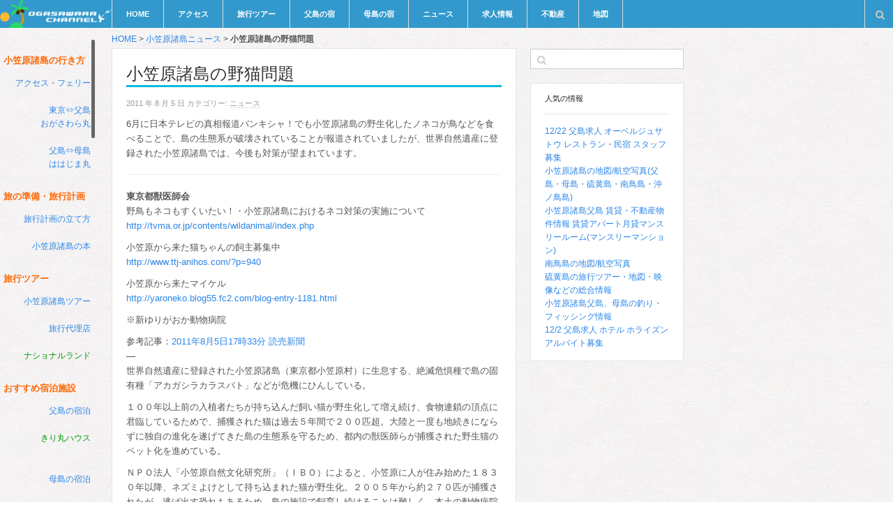

--- FILE ---
content_type: text/html; charset=UTF-8
request_url: https://www.ogasawara-channel.com/news/%E5%B0%8F%E7%AC%A0%E5%8E%9F%E8%AB%B8%E5%B3%B6%E3%81%AE%E9%87%8E%E7%8C%AB%E5%95%8F%E9%A1%8C/
body_size: 11094
content:
<!DOCTYPE html>
<html lang="ja">
<!--<![endif]-->
<head>
<meta charset="UTF-8" />
<meta name="viewport" content="width=device-width,initial-scale=1.0">
<meta name="HandheldFriendly" content="true" />
<meta name="apple-mobile-web-app-capable" content="YES" />
<title>小笠原諸島の野猫問題 - 小笠原チャンネル</title>
<link rel="profile" href="https://gmpg.org/xfn/11" />
<link rel="pingback" href="https://www.ogasawara-channel.com/wp-oc/xmlrpc.php" />
<meta name='robots' content='index, follow, max-image-preview:large, max-snippet:-1, max-video-preview:-1' />

	<!-- This site is optimized with the Yoast SEO plugin v23.3 - https://yoast.com/wordpress/plugins/seo/ -->
	<link rel="canonical" href="https://www.ogasawara-channel.com/news/小笠原諸島の野猫問題/" />
	<meta property="og:locale" content="ja_JP" />
	<meta property="og:type" content="article" />
	<meta property="og:title" content="小笠原諸島の野猫問題 - 小笠原チャンネル" />
	<meta property="og:description" content="6月に日本テレビの真相報道バンキシャ！でも小笠原諸島の野生化したノネコが ..." />
	<meta property="og:url" content="https://www.ogasawara-channel.com/news/小笠原諸島の野猫問題/" />
	<meta property="og:site_name" content="小笠原チャンネル" />
	<meta property="article:published_time" content="2011-08-05T12:27:09+00:00" />
	<meta property="article:modified_time" content="2015-04-02T03:59:20+00:00" />
	<meta name="author" content="ogasawara-channel.com" />
	<meta name="twitter:label1" content="執筆者" />
	<meta name="twitter:data1" content="ogasawara-channel.com" />
	<script type="application/ld+json" class="yoast-schema-graph">{"@context":"https://schema.org","@graph":[{"@type":"WebPage","@id":"https://www.ogasawara-channel.com/news/%e5%b0%8f%e7%ac%a0%e5%8e%9f%e8%ab%b8%e5%b3%b6%e3%81%ae%e9%87%8e%e7%8c%ab%e5%95%8f%e9%a1%8c/","url":"https://www.ogasawara-channel.com/news/%e5%b0%8f%e7%ac%a0%e5%8e%9f%e8%ab%b8%e5%b3%b6%e3%81%ae%e9%87%8e%e7%8c%ab%e5%95%8f%e9%a1%8c/","name":"小笠原諸島の野猫問題 - 小笠原チャンネル","isPartOf":{"@id":"https://www.ogasawara-channel.com/#website"},"datePublished":"2011-08-05T12:27:09+00:00","dateModified":"2015-04-02T03:59:20+00:00","author":{"@id":"https://www.ogasawara-channel.com/#/schema/person/c660011572ab4f097f6149da182b7e86"},"breadcrumb":{"@id":"https://www.ogasawara-channel.com/news/%e5%b0%8f%e7%ac%a0%e5%8e%9f%e8%ab%b8%e5%b3%b6%e3%81%ae%e9%87%8e%e7%8c%ab%e5%95%8f%e9%a1%8c/#breadcrumb"},"inLanguage":"ja","potentialAction":[{"@type":"ReadAction","target":["https://www.ogasawara-channel.com/news/%e5%b0%8f%e7%ac%a0%e5%8e%9f%e8%ab%b8%e5%b3%b6%e3%81%ae%e9%87%8e%e7%8c%ab%e5%95%8f%e9%a1%8c/"]}]},{"@type":"BreadcrumbList","@id":"https://www.ogasawara-channel.com/news/%e5%b0%8f%e7%ac%a0%e5%8e%9f%e8%ab%b8%e5%b3%b6%e3%81%ae%e9%87%8e%e7%8c%ab%e5%95%8f%e9%a1%8c/#breadcrumb","itemListElement":[{"@type":"ListItem","position":1,"name":"HOME","item":"https://www.ogasawara-channel.com/"},{"@type":"ListItem","position":2,"name":"小笠原諸島ニュース","item":"https://www.ogasawara-channel.com/news/"},{"@type":"ListItem","position":3,"name":"小笠原諸島の野猫問題"}]},{"@type":"WebSite","@id":"https://www.ogasawara-channel.com/#website","url":"https://www.ogasawara-channel.com/","name":"小笠原チャンネル","description":"旅行から移住まで小笠原の総合情報サイト","potentialAction":[{"@type":"SearchAction","target":{"@type":"EntryPoint","urlTemplate":"https://www.ogasawara-channel.com/?s={search_term_string}"},"query-input":"required name=search_term_string"}],"inLanguage":"ja"},{"@type":"Person","@id":"https://www.ogasawara-channel.com/#/schema/person/c660011572ab4f097f6149da182b7e86","name":"ogasawara-channel.com","image":{"@type":"ImageObject","inLanguage":"ja","@id":"https://www.ogasawara-channel.com/#/schema/person/image/","url":"https://secure.gravatar.com/avatar/e50e4cd8a9db1deb07ee986c1d4d3306?s=96&d=mm&r=g","contentUrl":"https://secure.gravatar.com/avatar/e50e4cd8a9db1deb07ee986c1d4d3306?s=96&d=mm&r=g","caption":"ogasawara-channel.com"}}]}</script>
	<!-- / Yoast SEO plugin. -->


<link rel='dns-prefetch' href='//ajax.googleapis.com' />
<link rel='dns-prefetch' href='//cdnjs.cloudflare.com' />
<link rel='dns-prefetch' href='//maxcdn.bootstrapcdn.com' />
<link rel='dns-prefetch' href='//www.googletagmanager.com' />
<link rel='dns-prefetch' href='//pagead2.googlesyndication.com' />
<link rel="alternate" type="application/rss+xml" title="小笠原チャンネル &raquo; フィード" href="https://www.ogasawara-channel.com/feed/" />
<link rel="alternate" type="application/rss+xml" title="小笠原チャンネル &raquo; コメントフィード" href="https://www.ogasawara-channel.com/comments/feed/" />
<link rel="alternate" type="application/rss+xml" title="小笠原チャンネル &raquo; 小笠原諸島の野猫問題 のコメントのフィード" href="https://www.ogasawara-channel.com/news/%e5%b0%8f%e7%ac%a0%e5%8e%9f%e8%ab%b8%e5%b3%b6%e3%81%ae%e9%87%8e%e7%8c%ab%e5%95%8f%e9%a1%8c/feed/" />
<style id='classic-theme-styles-inline-css' type='text/css'>
/*! This file is auto-generated */
.wp-block-button__link{color:#fff;background-color:#32373c;border-radius:9999px;box-shadow:none;text-decoration:none;padding:calc(.667em + 2px) calc(1.333em + 2px);font-size:1.125em}.wp-block-file__button{background:#32373c;color:#fff;text-decoration:none}
</style>
<style id='global-styles-inline-css' type='text/css'>
:root{--wp--preset--aspect-ratio--square: 1;--wp--preset--aspect-ratio--4-3: 4/3;--wp--preset--aspect-ratio--3-4: 3/4;--wp--preset--aspect-ratio--3-2: 3/2;--wp--preset--aspect-ratio--2-3: 2/3;--wp--preset--aspect-ratio--16-9: 16/9;--wp--preset--aspect-ratio--9-16: 9/16;--wp--preset--color--black: #000000;--wp--preset--color--cyan-bluish-gray: #abb8c3;--wp--preset--color--white: #ffffff;--wp--preset--color--pale-pink: #f78da7;--wp--preset--color--vivid-red: #cf2e2e;--wp--preset--color--luminous-vivid-orange: #ff6900;--wp--preset--color--luminous-vivid-amber: #fcb900;--wp--preset--color--light-green-cyan: #7bdcb5;--wp--preset--color--vivid-green-cyan: #00d084;--wp--preset--color--pale-cyan-blue: #8ed1fc;--wp--preset--color--vivid-cyan-blue: #0693e3;--wp--preset--color--vivid-purple: #9b51e0;--wp--preset--gradient--vivid-cyan-blue-to-vivid-purple: linear-gradient(135deg,rgba(6,147,227,1) 0%,rgb(155,81,224) 100%);--wp--preset--gradient--light-green-cyan-to-vivid-green-cyan: linear-gradient(135deg,rgb(122,220,180) 0%,rgb(0,208,130) 100%);--wp--preset--gradient--luminous-vivid-amber-to-luminous-vivid-orange: linear-gradient(135deg,rgba(252,185,0,1) 0%,rgba(255,105,0,1) 100%);--wp--preset--gradient--luminous-vivid-orange-to-vivid-red: linear-gradient(135deg,rgba(255,105,0,1) 0%,rgb(207,46,46) 100%);--wp--preset--gradient--very-light-gray-to-cyan-bluish-gray: linear-gradient(135deg,rgb(238,238,238) 0%,rgb(169,184,195) 100%);--wp--preset--gradient--cool-to-warm-spectrum: linear-gradient(135deg,rgb(74,234,220) 0%,rgb(151,120,209) 20%,rgb(207,42,186) 40%,rgb(238,44,130) 60%,rgb(251,105,98) 80%,rgb(254,248,76) 100%);--wp--preset--gradient--blush-light-purple: linear-gradient(135deg,rgb(255,206,236) 0%,rgb(152,150,240) 100%);--wp--preset--gradient--blush-bordeaux: linear-gradient(135deg,rgb(254,205,165) 0%,rgb(254,45,45) 50%,rgb(107,0,62) 100%);--wp--preset--gradient--luminous-dusk: linear-gradient(135deg,rgb(255,203,112) 0%,rgb(199,81,192) 50%,rgb(65,88,208) 100%);--wp--preset--gradient--pale-ocean: linear-gradient(135deg,rgb(255,245,203) 0%,rgb(182,227,212) 50%,rgb(51,167,181) 100%);--wp--preset--gradient--electric-grass: linear-gradient(135deg,rgb(202,248,128) 0%,rgb(113,206,126) 100%);--wp--preset--gradient--midnight: linear-gradient(135deg,rgb(2,3,129) 0%,rgb(40,116,252) 100%);--wp--preset--font-size--small: 13px;--wp--preset--font-size--medium: 20px;--wp--preset--font-size--large: 36px;--wp--preset--font-size--x-large: 42px;--wp--preset--spacing--20: 0.44rem;--wp--preset--spacing--30: 0.67rem;--wp--preset--spacing--40: 1rem;--wp--preset--spacing--50: 1.5rem;--wp--preset--spacing--60: 2.25rem;--wp--preset--spacing--70: 3.38rem;--wp--preset--spacing--80: 5.06rem;--wp--preset--shadow--natural: 6px 6px 9px rgba(0, 0, 0, 0.2);--wp--preset--shadow--deep: 12px 12px 50px rgba(0, 0, 0, 0.4);--wp--preset--shadow--sharp: 6px 6px 0px rgba(0, 0, 0, 0.2);--wp--preset--shadow--outlined: 6px 6px 0px -3px rgba(255, 255, 255, 1), 6px 6px rgba(0, 0, 0, 1);--wp--preset--shadow--crisp: 6px 6px 0px rgba(0, 0, 0, 1);}:where(.is-layout-flex){gap: 0.5em;}:where(.is-layout-grid){gap: 0.5em;}body .is-layout-flex{display: flex;}.is-layout-flex{flex-wrap: wrap;align-items: center;}.is-layout-flex > :is(*, div){margin: 0;}body .is-layout-grid{display: grid;}.is-layout-grid > :is(*, div){margin: 0;}:where(.wp-block-columns.is-layout-flex){gap: 2em;}:where(.wp-block-columns.is-layout-grid){gap: 2em;}:where(.wp-block-post-template.is-layout-flex){gap: 1.25em;}:where(.wp-block-post-template.is-layout-grid){gap: 1.25em;}.has-black-color{color: var(--wp--preset--color--black) !important;}.has-cyan-bluish-gray-color{color: var(--wp--preset--color--cyan-bluish-gray) !important;}.has-white-color{color: var(--wp--preset--color--white) !important;}.has-pale-pink-color{color: var(--wp--preset--color--pale-pink) !important;}.has-vivid-red-color{color: var(--wp--preset--color--vivid-red) !important;}.has-luminous-vivid-orange-color{color: var(--wp--preset--color--luminous-vivid-orange) !important;}.has-luminous-vivid-amber-color{color: var(--wp--preset--color--luminous-vivid-amber) !important;}.has-light-green-cyan-color{color: var(--wp--preset--color--light-green-cyan) !important;}.has-vivid-green-cyan-color{color: var(--wp--preset--color--vivid-green-cyan) !important;}.has-pale-cyan-blue-color{color: var(--wp--preset--color--pale-cyan-blue) !important;}.has-vivid-cyan-blue-color{color: var(--wp--preset--color--vivid-cyan-blue) !important;}.has-vivid-purple-color{color: var(--wp--preset--color--vivid-purple) !important;}.has-black-background-color{background-color: var(--wp--preset--color--black) !important;}.has-cyan-bluish-gray-background-color{background-color: var(--wp--preset--color--cyan-bluish-gray) !important;}.has-white-background-color{background-color: var(--wp--preset--color--white) !important;}.has-pale-pink-background-color{background-color: var(--wp--preset--color--pale-pink) !important;}.has-vivid-red-background-color{background-color: var(--wp--preset--color--vivid-red) !important;}.has-luminous-vivid-orange-background-color{background-color: var(--wp--preset--color--luminous-vivid-orange) !important;}.has-luminous-vivid-amber-background-color{background-color: var(--wp--preset--color--luminous-vivid-amber) !important;}.has-light-green-cyan-background-color{background-color: var(--wp--preset--color--light-green-cyan) !important;}.has-vivid-green-cyan-background-color{background-color: var(--wp--preset--color--vivid-green-cyan) !important;}.has-pale-cyan-blue-background-color{background-color: var(--wp--preset--color--pale-cyan-blue) !important;}.has-vivid-cyan-blue-background-color{background-color: var(--wp--preset--color--vivid-cyan-blue) !important;}.has-vivid-purple-background-color{background-color: var(--wp--preset--color--vivid-purple) !important;}.has-black-border-color{border-color: var(--wp--preset--color--black) !important;}.has-cyan-bluish-gray-border-color{border-color: var(--wp--preset--color--cyan-bluish-gray) !important;}.has-white-border-color{border-color: var(--wp--preset--color--white) !important;}.has-pale-pink-border-color{border-color: var(--wp--preset--color--pale-pink) !important;}.has-vivid-red-border-color{border-color: var(--wp--preset--color--vivid-red) !important;}.has-luminous-vivid-orange-border-color{border-color: var(--wp--preset--color--luminous-vivid-orange) !important;}.has-luminous-vivid-amber-border-color{border-color: var(--wp--preset--color--luminous-vivid-amber) !important;}.has-light-green-cyan-border-color{border-color: var(--wp--preset--color--light-green-cyan) !important;}.has-vivid-green-cyan-border-color{border-color: var(--wp--preset--color--vivid-green-cyan) !important;}.has-pale-cyan-blue-border-color{border-color: var(--wp--preset--color--pale-cyan-blue) !important;}.has-vivid-cyan-blue-border-color{border-color: var(--wp--preset--color--vivid-cyan-blue) !important;}.has-vivid-purple-border-color{border-color: var(--wp--preset--color--vivid-purple) !important;}.has-vivid-cyan-blue-to-vivid-purple-gradient-background{background: var(--wp--preset--gradient--vivid-cyan-blue-to-vivid-purple) !important;}.has-light-green-cyan-to-vivid-green-cyan-gradient-background{background: var(--wp--preset--gradient--light-green-cyan-to-vivid-green-cyan) !important;}.has-luminous-vivid-amber-to-luminous-vivid-orange-gradient-background{background: var(--wp--preset--gradient--luminous-vivid-amber-to-luminous-vivid-orange) !important;}.has-luminous-vivid-orange-to-vivid-red-gradient-background{background: var(--wp--preset--gradient--luminous-vivid-orange-to-vivid-red) !important;}.has-very-light-gray-to-cyan-bluish-gray-gradient-background{background: var(--wp--preset--gradient--very-light-gray-to-cyan-bluish-gray) !important;}.has-cool-to-warm-spectrum-gradient-background{background: var(--wp--preset--gradient--cool-to-warm-spectrum) !important;}.has-blush-light-purple-gradient-background{background: var(--wp--preset--gradient--blush-light-purple) !important;}.has-blush-bordeaux-gradient-background{background: var(--wp--preset--gradient--blush-bordeaux) !important;}.has-luminous-dusk-gradient-background{background: var(--wp--preset--gradient--luminous-dusk) !important;}.has-pale-ocean-gradient-background{background: var(--wp--preset--gradient--pale-ocean) !important;}.has-electric-grass-gradient-background{background: var(--wp--preset--gradient--electric-grass) !important;}.has-midnight-gradient-background{background: var(--wp--preset--gradient--midnight) !important;}.has-small-font-size{font-size: var(--wp--preset--font-size--small) !important;}.has-medium-font-size{font-size: var(--wp--preset--font-size--medium) !important;}.has-large-font-size{font-size: var(--wp--preset--font-size--large) !important;}.has-x-large-font-size{font-size: var(--wp--preset--font-size--x-large) !important;}
:where(.wp-block-post-template.is-layout-flex){gap: 1.25em;}:where(.wp-block-post-template.is-layout-grid){gap: 1.25em;}
:where(.wp-block-columns.is-layout-flex){gap: 2em;}:where(.wp-block-columns.is-layout-grid){gap: 2em;}
:root :where(.wp-block-pullquote){font-size: 1.5em;line-height: 1.6;}
</style>
<link rel='stylesheet' id='wallpress_style_bootstrap-css' href='//maxcdn.bootstrapcdn.com/bootstrap/3.3.2/css/bootstrap.min.css' type='text/css' media='all' />
<link rel='stylesheet' id='wallpress_style_font_awesome-css' href='//maxcdn.bootstrapcdn.com/font-awesome/4.3.0/css/font-awesome.min.css' type='text/css' media='all' />
<link rel='stylesheet' id='wallpress_style_main-css' href='https://www.ogasawara-channel.com/wp-oc/wp-content/themes/dw-wallpress/assets/css/template.css' type='text/css' media='all' />
<link rel='stylesheet' id='wallpress_style_responsive-css' href='https://www.ogasawara-channel.com/wp-oc/wp-content/themes/dw-wallpress/assets/css/responsive.css' type='text/css' media='all' />
<link rel='stylesheet' id='wallpress_style-css' href='https://www.ogasawara-channel.com/wp-oc/wp-content/themes/dw-wallpress/style.css' type='text/css' media='all' />
<link rel='stylesheet' id='yarppRelatedCss-css' href='https://www.ogasawara-channel.com/wp-oc/wp-content/plugins/yet-another-related-posts-plugin/style/related.css' type='text/css' media='all' />
<link rel="https://api.w.org/" href="https://www.ogasawara-channel.com/wp-json/" /><link rel="alternate" title="JSON" type="application/json" href="https://www.ogasawara-channel.com/wp-json/wp/v2/posts/381" /><link rel="EditURI" type="application/rsd+xml" title="RSD" href="https://www.ogasawara-channel.com/wp-oc/xmlrpc.php?rsd" />
<meta name="generator" content="WordPress 6.6.4" />
<link rel='shortlink' href='https://www.ogasawara-channel.com/?p=381' />
<link rel="alternate" title="oEmbed (JSON)" type="application/json+oembed" href="https://www.ogasawara-channel.com/wp-json/oembed/1.0/embed?url=https%3A%2F%2Fwww.ogasawara-channel.com%2Fnews%2F%25e5%25b0%258f%25e7%25ac%25a0%25e5%258e%259f%25e8%25ab%25b8%25e5%25b3%25b6%25e3%2581%25ae%25e9%2587%258e%25e7%258c%25ab%25e5%2595%258f%25e9%25a1%258c%2F" />
<link rel="alternate" title="oEmbed (XML)" type="text/xml+oembed" href="https://www.ogasawara-channel.com/wp-json/oembed/1.0/embed?url=https%3A%2F%2Fwww.ogasawara-channel.com%2Fnews%2F%25e5%25b0%258f%25e7%25ac%25a0%25e5%258e%259f%25e8%25ab%25b8%25e5%25b3%25b6%25e3%2581%25ae%25e9%2587%258e%25e7%258c%25ab%25e5%2595%258f%25e9%25a1%258c%2F&#038;format=xml" />
<meta name="generator" content="Site Kit by Google 1.133.0" /><link type="image/x-icon" href="https://www.ogasawara-channel.com/wp-oc/wp-content/uploads/2014/07/logo16b.png" rel="shortcut icon">
<!-- Site Kit が追加した Google AdSense メタタグ -->
<meta name="google-adsense-platform-account" content="ca-host-pub-2644536267352236">
<meta name="google-adsense-platform-domain" content="sitekit.withgoogle.com">
<!-- Site Kit が追加した End Google AdSense メタタグ -->

<!-- Google AdSense スニペット (Site Kit が追加) -->
<script type="text/javascript" async="async" src="https://pagead2.googlesyndication.com/pagead/js/adsbygoogle.js?client=ca-pub-8331620655536903&amp;host=ca-host-pub-2644536267352236" crossorigin="anonymous"></script>

<!-- (ここまで) Google AdSense スニペット (Site Kit が追加) -->

<!-- Google タグ マネージャー スニペット (Site Kit が追加) -->
<script type="text/javascript">
/* <![CDATA[ */

			( function( w, d, s, l, i ) {
				w[l] = w[l] || [];
				w[l].push( {'gtm.start': new Date().getTime(), event: 'gtm.js'} );
				var f = d.getElementsByTagName( s )[0],
					j = d.createElement( s ), dl = l != 'dataLayer' ? '&l=' + l : '';
				j.async = true;
				j.src = 'https://www.googletagmanager.com/gtm.js?id=' + i + dl;
				f.parentNode.insertBefore( j, f );
			} )( window, document, 'script', 'dataLayer', 'GTM-PQPH58' );
			
/* ]]> */
</script>

<!-- (ここまで) Google タグ マネージャー スニペット (Site Kit が追加) -->
		<style type="text/css" id="wp-custom-css">
			.grecaptcha-badge { visibility: hidden; }		</style>
		</head>

<body class="post-template-default single single-post postid-381 single-format-standard chrome  post-%e5%b0%8f%e7%ac%a0%e5%8e%9f%e8%ab%b8%e5%b3%b6%e3%81%ae%e9%87%8e%e7%8c%ab%e5%95%8f%e9%a1%8c">
<div id="header" class="main">
	<div id="header-inner" class="clearfix">
		<div id="branding"><h1 id="site-title" class="site-title display-logo"><a href="https://www.ogasawara-channel.com/" title="小笠原チャンネル" rel="home"><img alt="小笠原チャンネル" src="https://www.ogasawara-channel.com/wp-oc/wp-content/uploads/2014/07/logo-white200c.png" /></a></h1></div><h2 id="site-description" class="sr-only">旅行から移住まで小笠原の総合情報サイト</h2>		<div id="navigation">
			<div class="menu-inner">
				<ul id="menu-menu" class="menu"><li id="menu-item-5261" class="menu-item menu-item-type-custom menu-item-object-custom menu-item-home menu-item-5261"><a href="https://www.ogasawara-channel.com/">HOME</a></li>
<li id="menu-item-6501" class="menu-item menu-item-type-post_type menu-item-object-page menu-item-6501"><a title="小笠原諸島の行き方 アクセスとフェリー船" href="https://www.ogasawara-channel.com/access/">アクセス</a></li>
<li id="menu-item-6447" class="menu-item menu-item-type-taxonomy menu-item-object-category menu-item-6447"><a title="小笠原諸島ツアー総合情報(豪華客船クルーズ～人気の旅行)" href="https://www.ogasawara-channel.com/tour/">旅行ツアー</a></li>
<li id="menu-item-8224" class="menu-item menu-item-type-post_type menu-item-object-page menu-item-8224"><a title="父島の宿・ホテルの総合情報とリンク集" href="https://www.ogasawara-channel.com/contents/hotel/">父島の宿</a></li>
<li id="menu-item-8225" class="menu-item menu-item-type-post_type menu-item-object-page menu-item-8225"><a title="母島の宿・ホテルの総合情報とリンク集" href="https://www.ogasawara-channel.com/contents/hotel_haha/">母島の宿</a></li>
<li id="menu-item-5536" class="menu-item menu-item-type-taxonomy menu-item-object-category current-post-ancestor current-menu-parent current-post-parent menu-item-5536"><a title="小笠原諸島ニュース" href="https://www.ogasawara-channel.com/news/">ニュース</a></li>
<li id="menu-item-5537" class="menu-item menu-item-type-taxonomy menu-item-object-category menu-item-5537"><a title="小笠原諸島父島、母島の求人情報" href="https://www.ogasawara-channel.com/job/">求人情報</a></li>
<li id="menu-item-7050" class="menu-item menu-item-type-taxonomy menu-item-object-category menu-item-7050"><a title="小笠原諸島父島・母島の賃貸・不動産物件情報" href="https://www.ogasawara-channel.com/realestate/">不動産</a></li>
<li id="menu-item-5539" class="menu-item menu-item-type-post_type menu-item-object-page menu-item-5539"><a title="小笠原諸島の地図" href="https://www.ogasawara-channel.com/map/">地図</a></li>
</ul>			 </div>
		</div>
			<a href="javascript:void(0);" class="sidebar-control"><i class="fa fa-chevron-right fa-lg"></i></a>
	<a href="javascript:void(0);" class="navigation-control"><i class="fa fa-bars fa-lg"></i></a>
	<form method="get" id="searchform" action="https://www.ogasawara-channel.com/">
	<label for="s" class="assistive-text">検索</label>
	<!-- <input type="text" class="field" name="s" id="s" placeholder="" /> -->
	<input type="text" class="field" name="s" id="s" />
	<input type="submit" class="submit" name="submit" id="searchsubmit" value="検索" />
</form>
	</div>
</div>
<!-- #header -->
<div id="main">

<div id="sidebar" class="widget-area" >

	<div class="sidebar-inner">	

	<div id="text-3" class="widget widget_text">			<div class="textwidget"><h2 class="widget-title">小笠原諸島の行き方</h2>
<ul>
<li><a title="小笠原諸島の行き方 小笠原諸島のアクセス・フェリー船" href="https://www.ogasawara-channel.com/access/">アクセス・フェリー</a>
<ul>
<li><a title="父島のアクセス・フェリー船 おがさわら丸" href="https://www.ogasawara-channel.com/access/ogamaru.htm">東京⇔父島<br />
おがさわら丸</a></li>
<li><a title="母島のアクセスとフェリー ははじま丸" href="https://www.ogasawara-channel.com/access/hahamaru.htm">父島⇔母島<br />
ははじま丸</a></li>
</ul>
</li>
</ul>
<h2 class="widget-title">旅の準備・旅行計画</h2>
<ul>
<li><a title="小笠原諸島の旅行計画の立て方" href="https://www.ogasawara-channel.com/plan/">旅行計画の立て方</a></li>
<li><a title="小笠原諸島の本" href="https://www.ogasawara-channel.com/book/">小笠原諸島の本</a></li>
</ul>
<h2 class="widget-title">旅行ツアー</h2>
<ul>
<li><a title="小笠原諸島ツアー情報 人気のフェリー旅行" href="https://www.ogasawara-channel.com/tour/">小笠原諸島ツアー</a></li>
<li><a title="旅行代理店" href="https://www.ogasawara-channel.com/tour/cruise.htm">旅行代理店</a>
<ul>
<li><a class="green" title="ナショナルランド" href="https://www.ogasawara-channel.com/n-l/">ナショナルランド</a></li>
</ul>
</li>
</ul>
<h2 class="widget-title">おすすめ宿泊施設</h2>
<ul>
<li><a title="父島の宿・ホテル" href="https://www.ogasawara-channel.com/contents/hotel.htm">父島の宿泊</a>
<ul>
<li><a class="green" title="きり丸ハウス" href="https://www.ogasawara-channel.com/kirimaruhouse/">きり丸ハウス</a></li>
</ul>
</li>
<li><a title="母島の宿・ホテル" href="https://www.ogasawara-channel.com/contents/hotel_haha.htm">母島の宿泊</a></li>
</ul>
<h2 class="widget-title">楽しむ・遊ぶ</h2>
<ul>
<li><a title="小笠原諸島のダイビングショップ" href="https://www.ogasawara-channel.com/guide/diving.htm">ダイビング</a></li>
<li><a title="小笠原諸島のシーカヤック" href="https://www.ogasawara-channel.com/guide/seakayak.htm">シーカヤック</a></li>
<li><a title="小笠原諸島のクジラ・ホエールウォッチング" href="https://www.ogasawara-channel.com/guide/whale.htm">ホエールウォッチング</a></li>
<li><a title="小笠原諸島のドルフィンスイム・イルカ" href="https://www.ogasawara-channel.com/guide/dolphin.htm">ドルフィンスイム</a></li>
<li><a class="green" title="ドリーム号III" href="https://www.ogasawara-channel.com/dream/">ドリーム号III</a></li>
<li><a title="小笠原諸島父島、母島の釣り・フィッシング" href="https://www.ogasawara-channel.com/guide/fishing.htm">フィッシング</a></li>
<li><a title="小笠原諸島父島のジャングルガイド、エコツアー" href="https://www.ogasawara-channel.com/guide/jungle.htm">ジャングルガイド</a></li>
<li><a title="小笠原諸島のナイトツアー" href="https://www.ogasawara-channel.com/guide/night_tour.htm">ナイトツアー</a></li>
</ul>
<h2 class="widget-title">地図/航空写真</h2>
<ul>
<li><a title="小笠原諸島の地図/航空写真(父島・母島・硫黄島・南鳥島・沖ノ鳥島)" href="https://www.ogasawara-channel.com/map/">小笠原諸島の地図</a></li>
<li><a title="Map of Ogasawara Islands / Bonin Islands" href="https://www.ogasawara-channel.com/map/ogasawara_islands.htm">Map of Ogasawara</a></li>
</ul>
<h2 class="widget-title">小笠原の天気・気候</h2>
<ul>
<li><a title="小笠原諸島の天気予報と台風情報(気候・地震・津波)" href="https://www.ogasawara-channel.com/weather/">天気予報 台風情報</a></li>
<li><a title="小笠原諸島父島、母島の日の出・日の入・潮汐時刻" href="https://www.ogasawara-channel.com/weather/tide.htm">日出日入・潮時表</a></li>
<li><a title="小笠原諸島父島から見える星座" href="https://www.ogasawara-channel.com/star/">父島から見える星座</a></li>
</ul>
<h2 class="widget-title">父島の交通</h2>
<ul>
<li><a title="レンタルバイク・自転車" href="https://www.ogasawara-channel.com/contents/rental.htm"><small>レンタルバイク・自転車</small></a></li>
<li><a title="観光バス" href="https://www.ogasawara-channel.com/bus/">観光バス</a></li>
<li><a title="観光タクシー" href="https://www.ogasawara-channel.com/taxi/">観光タクシー</a></li>
</ul>
<h2 class="widget-title">観光スポット・施設</h2>
<ul>
<li><a title="小笠原追跡所 宇宙航空研究開発機構(JAXA)" href="https://www.ogasawara-channel.com/sightseeing/tuisekijyo.htm">JAXA小笠原追跡所</a></li>
<li><a title="国立天文台VERA小笠原観測局" href="https://www.ogasawara-channel.com/sightseeing/tenmon.htm">国立天文台観測局</a></li>
<li><a title="国土地理院,父島VLBI観測局" href="https://www.ogasawara-channel.com/sightseeing/kokudo.htm">国土地理院VLBI</a></li>
</ul>
<h2 class="widget-title">お店・お土産</h2>
<ul>
<li><a title="父島の飲食店・レストラン" href="https://www.ogasawara-channel.com/shop/restaurant.htm">レストラン・飲食店</a></li>
<li><a title="小笠原諸島父島のナイトスポット・飲み屋" href="https://www.ogasawara-channel.com/shop/night.htm">飲み屋バー スナック</a></li>
<li><a title="人気の小笠原諸島のお土産(おみやげ)ショッピング" href="https://www.ogasawara-channel.com/shop/gift/">小笠原諸島のお土産</a></li>
<li><a class="green" title="小笠原フルーツガーデン" href="https://www.ogasawara-channel.com/ogasawara-ichiba/"><small>小笠原フルーツガーデン</small></a></li>
</ul>
<h2 class="widget-title">映像・撮影・写真</h2>
<ul>
<li><a title="小笠原諸島の映像 スタジオもののふ！" href="https://www.ogasawara-channel.com/mononofu/">小笠原諸島の映像<br />
スタジオもののふ！</a></li>
</ul>
<h2 class="widget-title">小笠原の生活</h2>
<ul>
<li><a title="小笠原諸島の求人情報 父島母島の仕事アルバイト南の島リゾートバイト情報" href="https://www.ogasawara-channel.com/job/">小笠原諸島 求人情報<br />
父島母島アルバイト</a></li>
<li><a title="小笠原諸島父島、母島の賃貸・不動産物件情報" href="https://www.ogasawara-channel.com/realestate/">小笠原諸島 不動産</a></li>
<li><a title="小笠原諸島へ移住する計画の立て方" href="https://www.ogasawara-channel.com/ijyu/">小笠原諸島 移住計画</a></li>
</ul>
<h2 class="widget-title">小笠原の地域情報</h2>
<ul>
<li><a title="小笠原諸島の旅行ツアー、観光案内・宿泊・求人などの総合情報" href="https://www.ogasawara-channel.com/ogasawara-islands/">小笠原諸島</a></li>
<li><a title="父島の旅行、観光案内・宿泊・求人などの総合情報" href="https://www.ogasawara-channel.com/chichijima/">父島</a></li>
<li><a title="母島の旅行、観光案内・宿泊・求人などの総合情報" href="https://www.ogasawara-channel.com/hahajima/">母島</a></li>
<li><a title="硫黄島の旅行ツアー・地図・映像などの総合情報サイト" href="https://www.ogasawara-channel.com/iwojima/">硫黄島</a></li>
<li><a title="南島の総合情報" href="https://www.ogasawara-channel.com/minamijima/">南島</a></li>
<li><a title="西之島の総合情報" href="https://www.ogasawara-channel.com/nishinoshima/">西之島</a></li>
<li><a title="小笠原諸島のブログ" href="https://www.ogasawara-channel.com/blogs/">小笠原諸島のブログ</a></li>
<li><a title="小笠原諸島ニュース(父島・母島)" href="https://www.ogasawara-channel.com/news/">小笠原のニュース</a></li>
<li><a title="小笠原諸島関連テレビ放送" href="https://www.ogasawara-channel.com/media/">テレビ放送</a></li>
<li><a title="小笠原の観光イベント総合情報" href="https://www.ogasawara-channel.com/event/">観光イベント</a></li>
<li><a title="小笠原諸島の情報カレンダー" href="https://www.ogasawara-channel.com/calendar/">情報カレンダー</a></li>
<li><a title="メールマガジン 登録・解除" href="https://www.ogasawara-channel.com/mail-magazine/">メールマガジン</a></li>
</ul>
<h2 class="widget-title">世界遺産</h2>
<ul>
<li><a title="小笠原諸島の世界遺産に関する総合情報" href="https://www.ogasawara-channel.com/heritage/">小笠原の世界遺産</a></li>
</ul>
<h2 class="widget-title">企画・活動</h2>
<ul>
<li><a title="小笠原諸島から日本一早い初日の出" href="https://www.ogasawara-channel.com/sunrise/">初日の出</a></li>
</ul>
<h2 class="widget-title">FAQ</h2>
<ul>
<li><a title="FAQ 小笠原諸島 父島母島のよくある質問＆回答(Q＆A)" href="https://www.ogasawara-channel.com/faq/">小笠原諸島のFAQ<br />
よくある質問＆回答</a></li>
</ul>
<h2 class="widget-title">小笠原諸島リンク集</h2>
<ul>
<li><a title="小笠原リンク集" href="https://www.ogasawara-channel.com/link/">小笠原リンク集</a></li>
</ul>
</div>
		</div>
		<div id="copyright">

			<a href="https://www.ogasawara-channel.com/" title="小笠原チャンネル">小笠原チャンネル</a>

		</div>

	</div>

</div><!-- #sidebar .widget-area -->
	<div id="container" class="clearfix">

		<div id="content" class="single">

		
<p id="breadcrumbs"><span><span><a href="https://www.ogasawara-channel.com/">HOME</a></span> &gt; <span><a href="https://www.ogasawara-channel.com/news/">小笠原諸島ニュース</a></span> &gt; <span class="breadcrumb_last" aria-current="page"><strong>小笠原諸島の野猫問題</strong></span></span></p>		
			<div id="item-381" class="post-381 post type-post status-publish format-standard hentry category-news item clearfix">
	<div class="item-inner">

		
				
		<div class="item-main">
			
			
<h1 class="item-title">
小笠原諸島の野猫問題</h1>


			<div class="item-meta meta-top clearfix">
				<span class="item-date">
					2011 年 8 月 5 日				</span>
								<span class="item-category">
					<span class="entry-utility-prep entry-utility-prep-cat-links">カテゴリー:</span> <a href="https://www.ogasawara-channel.com/news/" >ニュース</a>				</span>
				
			
			</div>

			
			<div class="item-content">
				<p>6月に日本テレビの真相報道バンキシャ！でも小笠原諸島の野生化したノネコが鳥などを食べることで、島の生態系が破壊されていることが報道されていましたが、世界自然遺産に登録された小笠原諸島では、今後も対策が望まれています。</p>
<hr>
<p><strong>東京都獣医師会</strong><br />
野鳥もネコもすくいたい！・小笠原諸島におけるネコ対策の実施について<br />
<a href="http://tvma.or.jp/contents/wildanimal/index.php" target="_blank" rel="nofollow">http://tvma.or.jp/contents/wildanimal/index.php</a></p>
<p>小笠原から来た猫ちゃんの飼主募集中<br />
<a href="http://www.ttj-anihos.com/?p=940" target="_blank" rel="nofollow">http://www.ttj-anihos.com/?p=940</a></p>
<p>小笠原から来たマイケル<br />
<a href="http://yaroneko.blog55.fc2.com/blog-entry-1181.html" target="_blank" rel="nofollow">http://yaroneko.blog55.fc2.com/blog-entry-1181.html</a></p>
<p>※新ゆりがおか動物病院</p>
<p>参考記事：<a href="http://www.yomiuri.co.jp/eco/news/20110805-OYT1T00720.htm" target="_blank" rel="nofollow">2011年8月5日17時33分  読売新聞</a><br />
&#8212;<br />
世界自然遺産に登録された小笠原諸島（東京都小笠原村）に生息する、絶滅危惧種で島の固有種「アカガシラカラスバト」などが危機にひんしている。</p>
<p>１００年以上前の入植者たちが持ち込んだ飼い猫が野生化して増え続け、食物連鎖の頂点に君臨しているためで、捕獲された猫は過去５年間で２００匹超。大陸と一度も地続きにならずに独自の進化を遂げてきた島の生態系を守るため、都内の獣医師らが捕獲された野生猫のペット化を進めている。</p>
<p>ＮＰＯ法人「小笠原自然文化研究所」（ＩＢＯ）によると、小笠原に人が住み始めた１８３０年以降、ネズミよけとして持ち込まれた猫が野生化。２００５年から約２７０匹が捕獲されたが、逃げ出す恐れもあるため、島の施設で飼育し続けることは難しく、本土の動物病院の協力を得てペット化に向けた訓練を始めた。</p>
<p>捕獲された猫は凶暴で、なかなか人を寄せ付けないが、東京都獣医師会副会長の小松泰史さん（５４）が運営する稲城市内の動物病院で、引き取った猫のペット化に成功。牙をむき出し、うなり声を上げていたのが、２か月間の訓練でおなかを見せて甘えるまでに。現在は、都獣医師会が手分けをして猫の訓練を行い、飼い主を募っている。<br />
&#8212;<br />
関連リンク：<br />
<a href="https://www.ogasawara-channel.com/heritage/">小笠原諸島:世界遺産</a><br />
<a href="https://www.ogasawara-channel.com/?p=168">小笠原の「野ネコ」東京生活</a></p>
<div class='yarpp yarpp-related yarpp-related-website yarpp-template-list'>
<!-- YARPP List -->
<h3>あわせて読みたい</h3><ul>
<li><a href="https://www.ogasawara-channel.com/blogs/%e5%b0%8f%e7%ac%a0%e5%8e%9f%e8%ab%b8%e5%b3%b6%e3%81%ae%e6%9d%b1%e5%b3%b6%e3%81%a7%e3%82%a2%e3%83%8a%e3%83%89%e3%83%aa%e3%81%8c%e5%a4%a7%e9%87%8f%e6%ad%bb/" rel="bookmark" title="小笠原諸島の東島でアナドリが大量死">小笠原諸島の東島でアナドリが大量死</a></li>
<li><a href="https://www.ogasawara-channel.com/news/%e5%a4%96%e6%9d%a5%e7%a8%ae%e5%b7%bb%e3%81%8d%e8%b2%9d%e3%81%8c%e5%a4%a7%e7%b9%81%e6%ae%96/" rel="bookmark" title="外来種巻き貝が大繁殖…世界遺産登録ピンチ">外来種巻き貝が大繁殖…世界遺産登録ピンチ</a></li>
<li><a href="https://www.ogasawara-channel.com/blogs/%e5%b0%8f%e7%ac%a0%e5%8e%9f%e3%81%ae%e3%80%8c%e9%87%8e%e3%83%8d%e3%82%b3%e3%80%8d%e6%9d%b1%e4%ba%ac%e7%94%9f%e6%b4%bb/" rel="bookmark" title="小笠原の「野ネコ」東京生活">小笠原の「野ネコ」東京生活</a></li>
<li><a href="https://www.ogasawara-channel.com/blogs/%e5%a4%96%e6%9d%a5%e7%a8%ae%e5%b7%bb%e3%81%8d%e8%b2%9d%e3%81%8c%e5%a4%a7%e7%b9%81%e6%ae%96-2/" rel="bookmark" title="外来種巻き貝が大繁殖">外来種巻き貝が大繁殖</a></li>
</ul><hr> <script async src="//pagead2.googlesyndication.com/pagead/js/adsbygoogle.js"></script> <!-- clear --> <ins class="adsbygoogle"      style="display:block"      data-ad-client="ca-pub-8331620655536903"      data-ad-slot="2301475500"      data-ad-format="rectangle"></ins> <script> (adsbygoogle = window.adsbygoogle || []).push({}); </script>
</div>
							</div>

			<div class="post-meta meta-bottom clear">
	
			</div>

			<div class="item-comments">
							</div>
		</div>
    </div>
</div>
<!-- #item-381 -->
		
<div id="nav" class="item clearfix">
<nav>
<ul class="pager">
<li class="previous"><a href="https://www.ogasawara-channel.com/news/84-%e5%b0%8f%e7%ac%a0%e5%8e%9f%e8%ab%b8%e5%b3%b6%e3%81%ae%e5%8c%97%e6%9d%b1%e6%b5%b7%e4%b8%8a%e3%81%ae%e7%86%b1%e5%b8%af%e4%bd%8e%e6%b0%97%e5%9c%a7%e3%81%8c%e5%8f%b0%e9%a2%a8%e3%81%ab%e5%a4%89/" rel="prev"><span class="glyphicon glyphicon-menu-left" aria-hidden="true"></span> 前へ</a></li>
<li class="next"><a href="https://www.ogasawara-channel.com/news/%e5%b0%8f%e7%ac%a0%e5%8e%9f%e8%ab%b8%e5%b3%b6%e4%b8%96%e7%95%8c%e8%87%aa%e7%84%b6%e9%81%ba%e7%94%a3%e5%9c%b0%e5%9f%9f%e7%a7%91%e5%ad%a6%e5%a7%94%e5%93%a1%e4%bc%9a1%e5%9b%9e%e7%9b%ae%e3%81%ae%e4%bc%9a/" rel="next">次へ <span class="glyphicon glyphicon-menu-right" aria-hidden="true"></span></a></li>
</ul>
</nav>
</div>

		</div>
		<!-- #content -->

		<div id="sidebar-secondary" class="widget-area">
	<div class="sidebar-secondary-inner  masonry">
		<div id="search-2" class="item widget widget_search"><div class="widget-inner"><form method="get" id="searchform" action="https://www.ogasawara-channel.com/">
	<label for="s" class="assistive-text">検索</label>
	<!-- <input type="text" class="field" name="s" id="s" placeholder="" /> -->
	<input type="text" class="field" name="s" id="s" />
	<input type="submit" class="submit" name="submit" id="searchsubmit" value="検索" />
</form>
</div></div><div id="simple_ga_rankig-2" class="item widget widget_simple_ga_ranking"><div class="widget-inner"><h2 class="widget-title">人気の情報</h2><ol class="sga-ranking"><li class="sga-ranking-list sga-ranking-list-1"><a href="https://www.ogasawara-channel.com/job/job20251222/" title="12/22 父島求人 オーベルジュサトウ レストラン・民宿 スタッフ募集">12/22 父島求人 オーベルジュサトウ レストラン・民宿 スタッフ募集</a></li><li class="sga-ranking-list sga-ranking-list-2"><a href="https://www.ogasawara-channel.com/map/" title="小笠原諸島の地図/航空写真(父島・母島・硫黄島・南鳥島・沖ノ鳥島)">小笠原諸島の地図/航空写真(父島・母島・硫黄島・南鳥島・沖ノ鳥島)</a></li><li class="sga-ranking-list sga-ranking-list-3"><a href="https://www.ogasawara-channel.com/realestate/kirimaruhouse-monthly-room/" title="小笠原諸島父島 賃貸・不動産物件情報 賃貸アパート月貸マンスリールーム(マンスリーマンション)">小笠原諸島父島 賃貸・不動産物件情報 賃貸アパート月貸マンスリールーム(マンスリーマンション)</a></li><li class="sga-ranking-list sga-ranking-list-4"><a href="https://www.ogasawara-channel.com/map/minamitorishima/" title="南鳥島の地図/航空写真">南鳥島の地図/航空写真</a></li><li class="sga-ranking-list sga-ranking-list-5"><a href="https://www.ogasawara-channel.com/iwojima/" title="硫黄島の旅行ツアー・地図・映像などの総合情報">硫黄島の旅行ツアー・地図・映像などの総合情報</a></li><li class="sga-ranking-list sga-ranking-list-6"><a href="https://www.ogasawara-channel.com/guide/fishing/" title="小笠原諸島父島、母島の釣り・フィッシング情報">小笠原諸島父島、母島の釣り・フィッシング情報</a></li><li class="sga-ranking-list sga-ranking-list-7"><a href="https://www.ogasawara-channel.com/job/job20251202/" title="12/2 父島求人 ホテル ホライズン アルバイト募集">12/2 父島求人 ホテル ホライズン アルバイト募集</a></li></ol></div></div>	</div>
</div><!-- #sidebar .widget-area -->		
	</div>
	<!-- #container -->

<div class="resp mb30">
<nav>
<ul>
<li><a title="小笠原チャンネル" href="https://www.ogasawara-channel.com/">HOME</a></li>
<li><a title="小笠原諸島の行き方 アクセスとフェリー船" href="https://www.ogasawara-channel.com/access/">アクセス</a></li>
<li><a title="小笠原諸島旅行の計画の立て方" href="https://www.ogasawara-channel.com/plan/">旅行計画</a></li>
<li><a title="小笠原諸島ツアー総合情報(豪華客船クルーズ～人気の旅行)" href="https://www.ogasawara-channel.com/tour/"><small>旅行ツアー</small></a></li>
<li><a title="小笠原諸島ニュース" href="https://www.ogasawara-channel.com/news/">ニュース</a></li>
<li><a title="小笠原諸島父島、母島の求人情報" href="https://www.ogasawara-channel.com/job/">求人情報</a></li>
<li><a title="小笠原諸島父島・母島の賃貸・不動産物件情報" href="https://www.ogasawara-channel.com/realestate/">不動産</a></li>
<li><a title="小笠原諸島の地図" href="https://www.ogasawara-channel.com/map/">地図</a></li>
<li><a title="サイトマップ" href="https://www.ogasawara-channel.com/sitemap/"><small>サイトマップ</a></small></li><li><a title="お問い合わせ" href="https://www.ogasawara-channel.com/contact/"><small>お問い合わせ</small></a></li>
</ul>
</nav>
</div>
<div class="text-center mb20">
<p>©&nbsp;Ogasawara Channel</p>
</div>
</div><!-- Main -->
<a href="#header" class="scroll-top"><i class="fa fa-caret-up"></i></a>
		<!-- Google タグ マネージャー (noscript) スニペット (Site Kit が追加) -->
		<noscript>
			<iframe src="https://www.googletagmanager.com/ns.html?id=GTM-PQPH58" height="0" width="0" style="display:none;visibility:hidden"></iframe>
		</noscript>
		<!-- (ここまで) Google タグ マネージャー (noscript) スニペット (Site Kit が追加) -->
		<script type="text/javascript" src="//ajax.googleapis.com/ajax/libs/jquery/1.11.1/jquery.min.js" id="jquery-js"></script>
<script type="text/javascript" src="//cdnjs.cloudflare.com/ajax/libs/masonry/2.1.03/jquery.masonry.min.js" id="wallpress_jquery_masonry-js"></script>
<script type="text/javascript" src="//cdnjs.cloudflare.com/ajax/libs/jquery-infinitescroll/2.0b2.120519/jquery.infinitescroll.min.js" id="wallpress_jquery_infinite-js"></script>
<script type="text/javascript" src="//cdnjs.cloudflare.com/ajax/libs/jcarousel/0.3.1/jquery.jcarousel.min.js" id="wallpress_jquery_jcarousel-js"></script>
<script type="text/javascript" src="//cdnjs.cloudflare.com/ajax/libs/jplayer/2.1.0/jquery.jplayer/jquery.jplayer.min.js" id="wallpress_jquery_jplayer-js"></script>
<script type="text/javascript" src="//cdnjs.cloudflare.com/ajax/libs/jquery-mousewheel/3.0.6/jquery.mousewheel.min.js" id="wallpress_jquery_wheel-js"></script>
<script type="text/javascript" src="https://www.ogasawara-channel.com/wp-oc/wp-content/themes/dw-wallpress/assets/js/iscroll.js" id="wallpress_jquery_iscroll-js"></script>
<script type="text/javascript" src="https://www.ogasawara-channel.com/wp-oc/wp-content/themes/dw-wallpress/assets/js/jquery.custom.js" id="wallpress_jquery_custom-js"></script>
<script type="text/javascript" src="//cdnjs.cloudflare.com/ajax/libs/jquery-migrate/1.2.1/jquery-migrate.min.js" id="jquery-mig-js"></script>
<script type="text/javascript" src="//maxcdn.bootstrapcdn.com/bootstrap/3.3.2/js/bootstrap.min.js" id="bs_bootstrap-js"></script>
<script type="text/javascript" src="https://www.google.com/recaptcha/api.js?render=6Ld8NQQgAAAAAG4IOvU9lYE9LmoqHc2JRfSfuijm" id="google-recaptcha-js"></script>
<script type="text/javascript" src="https://www.ogasawara-channel.com/wp-oc/wp-includes/js/dist/vendor/wp-polyfill.min.js" id="wp-polyfill-js"></script>
<script type="text/javascript" id="wpcf7-recaptcha-js-extra">
/* <![CDATA[ */
var wpcf7_recaptcha = {"sitekey":"6Ld8NQQgAAAAAG4IOvU9lYE9LmoqHc2JRfSfuijm","actions":{"homepage":"homepage","contactform":"contactform"}};
/* ]]> */
</script>
<script type="text/javascript" src="https://www.ogasawara-channel.com/wp-oc/wp-content/plugins/contact-form-7/modules/recaptcha/index.js" id="wpcf7-recaptcha-js"></script>

</body>
</html>

<!-- Page cached by LiteSpeed Cache 6.4.1 on 2026-01-20 12:09:11 -->

--- FILE ---
content_type: text/html; charset=utf-8
request_url: https://www.google.com/recaptcha/api2/anchor?ar=1&k=6Ld8NQQgAAAAAG4IOvU9lYE9LmoqHc2JRfSfuijm&co=aHR0cHM6Ly93d3cub2dhc2F3YXJhLWNoYW5uZWwuY29tOjQ0Mw..&hl=en&v=PoyoqOPhxBO7pBk68S4YbpHZ&size=invisible&anchor-ms=20000&execute-ms=30000&cb=je3po3p3qybm
body_size: 49002
content:
<!DOCTYPE HTML><html dir="ltr" lang="en"><head><meta http-equiv="Content-Type" content="text/html; charset=UTF-8">
<meta http-equiv="X-UA-Compatible" content="IE=edge">
<title>reCAPTCHA</title>
<style type="text/css">
/* cyrillic-ext */
@font-face {
  font-family: 'Roboto';
  font-style: normal;
  font-weight: 400;
  font-stretch: 100%;
  src: url(//fonts.gstatic.com/s/roboto/v48/KFO7CnqEu92Fr1ME7kSn66aGLdTylUAMa3GUBHMdazTgWw.woff2) format('woff2');
  unicode-range: U+0460-052F, U+1C80-1C8A, U+20B4, U+2DE0-2DFF, U+A640-A69F, U+FE2E-FE2F;
}
/* cyrillic */
@font-face {
  font-family: 'Roboto';
  font-style: normal;
  font-weight: 400;
  font-stretch: 100%;
  src: url(//fonts.gstatic.com/s/roboto/v48/KFO7CnqEu92Fr1ME7kSn66aGLdTylUAMa3iUBHMdazTgWw.woff2) format('woff2');
  unicode-range: U+0301, U+0400-045F, U+0490-0491, U+04B0-04B1, U+2116;
}
/* greek-ext */
@font-face {
  font-family: 'Roboto';
  font-style: normal;
  font-weight: 400;
  font-stretch: 100%;
  src: url(//fonts.gstatic.com/s/roboto/v48/KFO7CnqEu92Fr1ME7kSn66aGLdTylUAMa3CUBHMdazTgWw.woff2) format('woff2');
  unicode-range: U+1F00-1FFF;
}
/* greek */
@font-face {
  font-family: 'Roboto';
  font-style: normal;
  font-weight: 400;
  font-stretch: 100%;
  src: url(//fonts.gstatic.com/s/roboto/v48/KFO7CnqEu92Fr1ME7kSn66aGLdTylUAMa3-UBHMdazTgWw.woff2) format('woff2');
  unicode-range: U+0370-0377, U+037A-037F, U+0384-038A, U+038C, U+038E-03A1, U+03A3-03FF;
}
/* math */
@font-face {
  font-family: 'Roboto';
  font-style: normal;
  font-weight: 400;
  font-stretch: 100%;
  src: url(//fonts.gstatic.com/s/roboto/v48/KFO7CnqEu92Fr1ME7kSn66aGLdTylUAMawCUBHMdazTgWw.woff2) format('woff2');
  unicode-range: U+0302-0303, U+0305, U+0307-0308, U+0310, U+0312, U+0315, U+031A, U+0326-0327, U+032C, U+032F-0330, U+0332-0333, U+0338, U+033A, U+0346, U+034D, U+0391-03A1, U+03A3-03A9, U+03B1-03C9, U+03D1, U+03D5-03D6, U+03F0-03F1, U+03F4-03F5, U+2016-2017, U+2034-2038, U+203C, U+2040, U+2043, U+2047, U+2050, U+2057, U+205F, U+2070-2071, U+2074-208E, U+2090-209C, U+20D0-20DC, U+20E1, U+20E5-20EF, U+2100-2112, U+2114-2115, U+2117-2121, U+2123-214F, U+2190, U+2192, U+2194-21AE, U+21B0-21E5, U+21F1-21F2, U+21F4-2211, U+2213-2214, U+2216-22FF, U+2308-230B, U+2310, U+2319, U+231C-2321, U+2336-237A, U+237C, U+2395, U+239B-23B7, U+23D0, U+23DC-23E1, U+2474-2475, U+25AF, U+25B3, U+25B7, U+25BD, U+25C1, U+25CA, U+25CC, U+25FB, U+266D-266F, U+27C0-27FF, U+2900-2AFF, U+2B0E-2B11, U+2B30-2B4C, U+2BFE, U+3030, U+FF5B, U+FF5D, U+1D400-1D7FF, U+1EE00-1EEFF;
}
/* symbols */
@font-face {
  font-family: 'Roboto';
  font-style: normal;
  font-weight: 400;
  font-stretch: 100%;
  src: url(//fonts.gstatic.com/s/roboto/v48/KFO7CnqEu92Fr1ME7kSn66aGLdTylUAMaxKUBHMdazTgWw.woff2) format('woff2');
  unicode-range: U+0001-000C, U+000E-001F, U+007F-009F, U+20DD-20E0, U+20E2-20E4, U+2150-218F, U+2190, U+2192, U+2194-2199, U+21AF, U+21E6-21F0, U+21F3, U+2218-2219, U+2299, U+22C4-22C6, U+2300-243F, U+2440-244A, U+2460-24FF, U+25A0-27BF, U+2800-28FF, U+2921-2922, U+2981, U+29BF, U+29EB, U+2B00-2BFF, U+4DC0-4DFF, U+FFF9-FFFB, U+10140-1018E, U+10190-1019C, U+101A0, U+101D0-101FD, U+102E0-102FB, U+10E60-10E7E, U+1D2C0-1D2D3, U+1D2E0-1D37F, U+1F000-1F0FF, U+1F100-1F1AD, U+1F1E6-1F1FF, U+1F30D-1F30F, U+1F315, U+1F31C, U+1F31E, U+1F320-1F32C, U+1F336, U+1F378, U+1F37D, U+1F382, U+1F393-1F39F, U+1F3A7-1F3A8, U+1F3AC-1F3AF, U+1F3C2, U+1F3C4-1F3C6, U+1F3CA-1F3CE, U+1F3D4-1F3E0, U+1F3ED, U+1F3F1-1F3F3, U+1F3F5-1F3F7, U+1F408, U+1F415, U+1F41F, U+1F426, U+1F43F, U+1F441-1F442, U+1F444, U+1F446-1F449, U+1F44C-1F44E, U+1F453, U+1F46A, U+1F47D, U+1F4A3, U+1F4B0, U+1F4B3, U+1F4B9, U+1F4BB, U+1F4BF, U+1F4C8-1F4CB, U+1F4D6, U+1F4DA, U+1F4DF, U+1F4E3-1F4E6, U+1F4EA-1F4ED, U+1F4F7, U+1F4F9-1F4FB, U+1F4FD-1F4FE, U+1F503, U+1F507-1F50B, U+1F50D, U+1F512-1F513, U+1F53E-1F54A, U+1F54F-1F5FA, U+1F610, U+1F650-1F67F, U+1F687, U+1F68D, U+1F691, U+1F694, U+1F698, U+1F6AD, U+1F6B2, U+1F6B9-1F6BA, U+1F6BC, U+1F6C6-1F6CF, U+1F6D3-1F6D7, U+1F6E0-1F6EA, U+1F6F0-1F6F3, U+1F6F7-1F6FC, U+1F700-1F7FF, U+1F800-1F80B, U+1F810-1F847, U+1F850-1F859, U+1F860-1F887, U+1F890-1F8AD, U+1F8B0-1F8BB, U+1F8C0-1F8C1, U+1F900-1F90B, U+1F93B, U+1F946, U+1F984, U+1F996, U+1F9E9, U+1FA00-1FA6F, U+1FA70-1FA7C, U+1FA80-1FA89, U+1FA8F-1FAC6, U+1FACE-1FADC, U+1FADF-1FAE9, U+1FAF0-1FAF8, U+1FB00-1FBFF;
}
/* vietnamese */
@font-face {
  font-family: 'Roboto';
  font-style: normal;
  font-weight: 400;
  font-stretch: 100%;
  src: url(//fonts.gstatic.com/s/roboto/v48/KFO7CnqEu92Fr1ME7kSn66aGLdTylUAMa3OUBHMdazTgWw.woff2) format('woff2');
  unicode-range: U+0102-0103, U+0110-0111, U+0128-0129, U+0168-0169, U+01A0-01A1, U+01AF-01B0, U+0300-0301, U+0303-0304, U+0308-0309, U+0323, U+0329, U+1EA0-1EF9, U+20AB;
}
/* latin-ext */
@font-face {
  font-family: 'Roboto';
  font-style: normal;
  font-weight: 400;
  font-stretch: 100%;
  src: url(//fonts.gstatic.com/s/roboto/v48/KFO7CnqEu92Fr1ME7kSn66aGLdTylUAMa3KUBHMdazTgWw.woff2) format('woff2');
  unicode-range: U+0100-02BA, U+02BD-02C5, U+02C7-02CC, U+02CE-02D7, U+02DD-02FF, U+0304, U+0308, U+0329, U+1D00-1DBF, U+1E00-1E9F, U+1EF2-1EFF, U+2020, U+20A0-20AB, U+20AD-20C0, U+2113, U+2C60-2C7F, U+A720-A7FF;
}
/* latin */
@font-face {
  font-family: 'Roboto';
  font-style: normal;
  font-weight: 400;
  font-stretch: 100%;
  src: url(//fonts.gstatic.com/s/roboto/v48/KFO7CnqEu92Fr1ME7kSn66aGLdTylUAMa3yUBHMdazQ.woff2) format('woff2');
  unicode-range: U+0000-00FF, U+0131, U+0152-0153, U+02BB-02BC, U+02C6, U+02DA, U+02DC, U+0304, U+0308, U+0329, U+2000-206F, U+20AC, U+2122, U+2191, U+2193, U+2212, U+2215, U+FEFF, U+FFFD;
}
/* cyrillic-ext */
@font-face {
  font-family: 'Roboto';
  font-style: normal;
  font-weight: 500;
  font-stretch: 100%;
  src: url(//fonts.gstatic.com/s/roboto/v48/KFO7CnqEu92Fr1ME7kSn66aGLdTylUAMa3GUBHMdazTgWw.woff2) format('woff2');
  unicode-range: U+0460-052F, U+1C80-1C8A, U+20B4, U+2DE0-2DFF, U+A640-A69F, U+FE2E-FE2F;
}
/* cyrillic */
@font-face {
  font-family: 'Roboto';
  font-style: normal;
  font-weight: 500;
  font-stretch: 100%;
  src: url(//fonts.gstatic.com/s/roboto/v48/KFO7CnqEu92Fr1ME7kSn66aGLdTylUAMa3iUBHMdazTgWw.woff2) format('woff2');
  unicode-range: U+0301, U+0400-045F, U+0490-0491, U+04B0-04B1, U+2116;
}
/* greek-ext */
@font-face {
  font-family: 'Roboto';
  font-style: normal;
  font-weight: 500;
  font-stretch: 100%;
  src: url(//fonts.gstatic.com/s/roboto/v48/KFO7CnqEu92Fr1ME7kSn66aGLdTylUAMa3CUBHMdazTgWw.woff2) format('woff2');
  unicode-range: U+1F00-1FFF;
}
/* greek */
@font-face {
  font-family: 'Roboto';
  font-style: normal;
  font-weight: 500;
  font-stretch: 100%;
  src: url(//fonts.gstatic.com/s/roboto/v48/KFO7CnqEu92Fr1ME7kSn66aGLdTylUAMa3-UBHMdazTgWw.woff2) format('woff2');
  unicode-range: U+0370-0377, U+037A-037F, U+0384-038A, U+038C, U+038E-03A1, U+03A3-03FF;
}
/* math */
@font-face {
  font-family: 'Roboto';
  font-style: normal;
  font-weight: 500;
  font-stretch: 100%;
  src: url(//fonts.gstatic.com/s/roboto/v48/KFO7CnqEu92Fr1ME7kSn66aGLdTylUAMawCUBHMdazTgWw.woff2) format('woff2');
  unicode-range: U+0302-0303, U+0305, U+0307-0308, U+0310, U+0312, U+0315, U+031A, U+0326-0327, U+032C, U+032F-0330, U+0332-0333, U+0338, U+033A, U+0346, U+034D, U+0391-03A1, U+03A3-03A9, U+03B1-03C9, U+03D1, U+03D5-03D6, U+03F0-03F1, U+03F4-03F5, U+2016-2017, U+2034-2038, U+203C, U+2040, U+2043, U+2047, U+2050, U+2057, U+205F, U+2070-2071, U+2074-208E, U+2090-209C, U+20D0-20DC, U+20E1, U+20E5-20EF, U+2100-2112, U+2114-2115, U+2117-2121, U+2123-214F, U+2190, U+2192, U+2194-21AE, U+21B0-21E5, U+21F1-21F2, U+21F4-2211, U+2213-2214, U+2216-22FF, U+2308-230B, U+2310, U+2319, U+231C-2321, U+2336-237A, U+237C, U+2395, U+239B-23B7, U+23D0, U+23DC-23E1, U+2474-2475, U+25AF, U+25B3, U+25B7, U+25BD, U+25C1, U+25CA, U+25CC, U+25FB, U+266D-266F, U+27C0-27FF, U+2900-2AFF, U+2B0E-2B11, U+2B30-2B4C, U+2BFE, U+3030, U+FF5B, U+FF5D, U+1D400-1D7FF, U+1EE00-1EEFF;
}
/* symbols */
@font-face {
  font-family: 'Roboto';
  font-style: normal;
  font-weight: 500;
  font-stretch: 100%;
  src: url(//fonts.gstatic.com/s/roboto/v48/KFO7CnqEu92Fr1ME7kSn66aGLdTylUAMaxKUBHMdazTgWw.woff2) format('woff2');
  unicode-range: U+0001-000C, U+000E-001F, U+007F-009F, U+20DD-20E0, U+20E2-20E4, U+2150-218F, U+2190, U+2192, U+2194-2199, U+21AF, U+21E6-21F0, U+21F3, U+2218-2219, U+2299, U+22C4-22C6, U+2300-243F, U+2440-244A, U+2460-24FF, U+25A0-27BF, U+2800-28FF, U+2921-2922, U+2981, U+29BF, U+29EB, U+2B00-2BFF, U+4DC0-4DFF, U+FFF9-FFFB, U+10140-1018E, U+10190-1019C, U+101A0, U+101D0-101FD, U+102E0-102FB, U+10E60-10E7E, U+1D2C0-1D2D3, U+1D2E0-1D37F, U+1F000-1F0FF, U+1F100-1F1AD, U+1F1E6-1F1FF, U+1F30D-1F30F, U+1F315, U+1F31C, U+1F31E, U+1F320-1F32C, U+1F336, U+1F378, U+1F37D, U+1F382, U+1F393-1F39F, U+1F3A7-1F3A8, U+1F3AC-1F3AF, U+1F3C2, U+1F3C4-1F3C6, U+1F3CA-1F3CE, U+1F3D4-1F3E0, U+1F3ED, U+1F3F1-1F3F3, U+1F3F5-1F3F7, U+1F408, U+1F415, U+1F41F, U+1F426, U+1F43F, U+1F441-1F442, U+1F444, U+1F446-1F449, U+1F44C-1F44E, U+1F453, U+1F46A, U+1F47D, U+1F4A3, U+1F4B0, U+1F4B3, U+1F4B9, U+1F4BB, U+1F4BF, U+1F4C8-1F4CB, U+1F4D6, U+1F4DA, U+1F4DF, U+1F4E3-1F4E6, U+1F4EA-1F4ED, U+1F4F7, U+1F4F9-1F4FB, U+1F4FD-1F4FE, U+1F503, U+1F507-1F50B, U+1F50D, U+1F512-1F513, U+1F53E-1F54A, U+1F54F-1F5FA, U+1F610, U+1F650-1F67F, U+1F687, U+1F68D, U+1F691, U+1F694, U+1F698, U+1F6AD, U+1F6B2, U+1F6B9-1F6BA, U+1F6BC, U+1F6C6-1F6CF, U+1F6D3-1F6D7, U+1F6E0-1F6EA, U+1F6F0-1F6F3, U+1F6F7-1F6FC, U+1F700-1F7FF, U+1F800-1F80B, U+1F810-1F847, U+1F850-1F859, U+1F860-1F887, U+1F890-1F8AD, U+1F8B0-1F8BB, U+1F8C0-1F8C1, U+1F900-1F90B, U+1F93B, U+1F946, U+1F984, U+1F996, U+1F9E9, U+1FA00-1FA6F, U+1FA70-1FA7C, U+1FA80-1FA89, U+1FA8F-1FAC6, U+1FACE-1FADC, U+1FADF-1FAE9, U+1FAF0-1FAF8, U+1FB00-1FBFF;
}
/* vietnamese */
@font-face {
  font-family: 'Roboto';
  font-style: normal;
  font-weight: 500;
  font-stretch: 100%;
  src: url(//fonts.gstatic.com/s/roboto/v48/KFO7CnqEu92Fr1ME7kSn66aGLdTylUAMa3OUBHMdazTgWw.woff2) format('woff2');
  unicode-range: U+0102-0103, U+0110-0111, U+0128-0129, U+0168-0169, U+01A0-01A1, U+01AF-01B0, U+0300-0301, U+0303-0304, U+0308-0309, U+0323, U+0329, U+1EA0-1EF9, U+20AB;
}
/* latin-ext */
@font-face {
  font-family: 'Roboto';
  font-style: normal;
  font-weight: 500;
  font-stretch: 100%;
  src: url(//fonts.gstatic.com/s/roboto/v48/KFO7CnqEu92Fr1ME7kSn66aGLdTylUAMa3KUBHMdazTgWw.woff2) format('woff2');
  unicode-range: U+0100-02BA, U+02BD-02C5, U+02C7-02CC, U+02CE-02D7, U+02DD-02FF, U+0304, U+0308, U+0329, U+1D00-1DBF, U+1E00-1E9F, U+1EF2-1EFF, U+2020, U+20A0-20AB, U+20AD-20C0, U+2113, U+2C60-2C7F, U+A720-A7FF;
}
/* latin */
@font-face {
  font-family: 'Roboto';
  font-style: normal;
  font-weight: 500;
  font-stretch: 100%;
  src: url(//fonts.gstatic.com/s/roboto/v48/KFO7CnqEu92Fr1ME7kSn66aGLdTylUAMa3yUBHMdazQ.woff2) format('woff2');
  unicode-range: U+0000-00FF, U+0131, U+0152-0153, U+02BB-02BC, U+02C6, U+02DA, U+02DC, U+0304, U+0308, U+0329, U+2000-206F, U+20AC, U+2122, U+2191, U+2193, U+2212, U+2215, U+FEFF, U+FFFD;
}
/* cyrillic-ext */
@font-face {
  font-family: 'Roboto';
  font-style: normal;
  font-weight: 900;
  font-stretch: 100%;
  src: url(//fonts.gstatic.com/s/roboto/v48/KFO7CnqEu92Fr1ME7kSn66aGLdTylUAMa3GUBHMdazTgWw.woff2) format('woff2');
  unicode-range: U+0460-052F, U+1C80-1C8A, U+20B4, U+2DE0-2DFF, U+A640-A69F, U+FE2E-FE2F;
}
/* cyrillic */
@font-face {
  font-family: 'Roboto';
  font-style: normal;
  font-weight: 900;
  font-stretch: 100%;
  src: url(//fonts.gstatic.com/s/roboto/v48/KFO7CnqEu92Fr1ME7kSn66aGLdTylUAMa3iUBHMdazTgWw.woff2) format('woff2');
  unicode-range: U+0301, U+0400-045F, U+0490-0491, U+04B0-04B1, U+2116;
}
/* greek-ext */
@font-face {
  font-family: 'Roboto';
  font-style: normal;
  font-weight: 900;
  font-stretch: 100%;
  src: url(//fonts.gstatic.com/s/roboto/v48/KFO7CnqEu92Fr1ME7kSn66aGLdTylUAMa3CUBHMdazTgWw.woff2) format('woff2');
  unicode-range: U+1F00-1FFF;
}
/* greek */
@font-face {
  font-family: 'Roboto';
  font-style: normal;
  font-weight: 900;
  font-stretch: 100%;
  src: url(//fonts.gstatic.com/s/roboto/v48/KFO7CnqEu92Fr1ME7kSn66aGLdTylUAMa3-UBHMdazTgWw.woff2) format('woff2');
  unicode-range: U+0370-0377, U+037A-037F, U+0384-038A, U+038C, U+038E-03A1, U+03A3-03FF;
}
/* math */
@font-face {
  font-family: 'Roboto';
  font-style: normal;
  font-weight: 900;
  font-stretch: 100%;
  src: url(//fonts.gstatic.com/s/roboto/v48/KFO7CnqEu92Fr1ME7kSn66aGLdTylUAMawCUBHMdazTgWw.woff2) format('woff2');
  unicode-range: U+0302-0303, U+0305, U+0307-0308, U+0310, U+0312, U+0315, U+031A, U+0326-0327, U+032C, U+032F-0330, U+0332-0333, U+0338, U+033A, U+0346, U+034D, U+0391-03A1, U+03A3-03A9, U+03B1-03C9, U+03D1, U+03D5-03D6, U+03F0-03F1, U+03F4-03F5, U+2016-2017, U+2034-2038, U+203C, U+2040, U+2043, U+2047, U+2050, U+2057, U+205F, U+2070-2071, U+2074-208E, U+2090-209C, U+20D0-20DC, U+20E1, U+20E5-20EF, U+2100-2112, U+2114-2115, U+2117-2121, U+2123-214F, U+2190, U+2192, U+2194-21AE, U+21B0-21E5, U+21F1-21F2, U+21F4-2211, U+2213-2214, U+2216-22FF, U+2308-230B, U+2310, U+2319, U+231C-2321, U+2336-237A, U+237C, U+2395, U+239B-23B7, U+23D0, U+23DC-23E1, U+2474-2475, U+25AF, U+25B3, U+25B7, U+25BD, U+25C1, U+25CA, U+25CC, U+25FB, U+266D-266F, U+27C0-27FF, U+2900-2AFF, U+2B0E-2B11, U+2B30-2B4C, U+2BFE, U+3030, U+FF5B, U+FF5D, U+1D400-1D7FF, U+1EE00-1EEFF;
}
/* symbols */
@font-face {
  font-family: 'Roboto';
  font-style: normal;
  font-weight: 900;
  font-stretch: 100%;
  src: url(//fonts.gstatic.com/s/roboto/v48/KFO7CnqEu92Fr1ME7kSn66aGLdTylUAMaxKUBHMdazTgWw.woff2) format('woff2');
  unicode-range: U+0001-000C, U+000E-001F, U+007F-009F, U+20DD-20E0, U+20E2-20E4, U+2150-218F, U+2190, U+2192, U+2194-2199, U+21AF, U+21E6-21F0, U+21F3, U+2218-2219, U+2299, U+22C4-22C6, U+2300-243F, U+2440-244A, U+2460-24FF, U+25A0-27BF, U+2800-28FF, U+2921-2922, U+2981, U+29BF, U+29EB, U+2B00-2BFF, U+4DC0-4DFF, U+FFF9-FFFB, U+10140-1018E, U+10190-1019C, U+101A0, U+101D0-101FD, U+102E0-102FB, U+10E60-10E7E, U+1D2C0-1D2D3, U+1D2E0-1D37F, U+1F000-1F0FF, U+1F100-1F1AD, U+1F1E6-1F1FF, U+1F30D-1F30F, U+1F315, U+1F31C, U+1F31E, U+1F320-1F32C, U+1F336, U+1F378, U+1F37D, U+1F382, U+1F393-1F39F, U+1F3A7-1F3A8, U+1F3AC-1F3AF, U+1F3C2, U+1F3C4-1F3C6, U+1F3CA-1F3CE, U+1F3D4-1F3E0, U+1F3ED, U+1F3F1-1F3F3, U+1F3F5-1F3F7, U+1F408, U+1F415, U+1F41F, U+1F426, U+1F43F, U+1F441-1F442, U+1F444, U+1F446-1F449, U+1F44C-1F44E, U+1F453, U+1F46A, U+1F47D, U+1F4A3, U+1F4B0, U+1F4B3, U+1F4B9, U+1F4BB, U+1F4BF, U+1F4C8-1F4CB, U+1F4D6, U+1F4DA, U+1F4DF, U+1F4E3-1F4E6, U+1F4EA-1F4ED, U+1F4F7, U+1F4F9-1F4FB, U+1F4FD-1F4FE, U+1F503, U+1F507-1F50B, U+1F50D, U+1F512-1F513, U+1F53E-1F54A, U+1F54F-1F5FA, U+1F610, U+1F650-1F67F, U+1F687, U+1F68D, U+1F691, U+1F694, U+1F698, U+1F6AD, U+1F6B2, U+1F6B9-1F6BA, U+1F6BC, U+1F6C6-1F6CF, U+1F6D3-1F6D7, U+1F6E0-1F6EA, U+1F6F0-1F6F3, U+1F6F7-1F6FC, U+1F700-1F7FF, U+1F800-1F80B, U+1F810-1F847, U+1F850-1F859, U+1F860-1F887, U+1F890-1F8AD, U+1F8B0-1F8BB, U+1F8C0-1F8C1, U+1F900-1F90B, U+1F93B, U+1F946, U+1F984, U+1F996, U+1F9E9, U+1FA00-1FA6F, U+1FA70-1FA7C, U+1FA80-1FA89, U+1FA8F-1FAC6, U+1FACE-1FADC, U+1FADF-1FAE9, U+1FAF0-1FAF8, U+1FB00-1FBFF;
}
/* vietnamese */
@font-face {
  font-family: 'Roboto';
  font-style: normal;
  font-weight: 900;
  font-stretch: 100%;
  src: url(//fonts.gstatic.com/s/roboto/v48/KFO7CnqEu92Fr1ME7kSn66aGLdTylUAMa3OUBHMdazTgWw.woff2) format('woff2');
  unicode-range: U+0102-0103, U+0110-0111, U+0128-0129, U+0168-0169, U+01A0-01A1, U+01AF-01B0, U+0300-0301, U+0303-0304, U+0308-0309, U+0323, U+0329, U+1EA0-1EF9, U+20AB;
}
/* latin-ext */
@font-face {
  font-family: 'Roboto';
  font-style: normal;
  font-weight: 900;
  font-stretch: 100%;
  src: url(//fonts.gstatic.com/s/roboto/v48/KFO7CnqEu92Fr1ME7kSn66aGLdTylUAMa3KUBHMdazTgWw.woff2) format('woff2');
  unicode-range: U+0100-02BA, U+02BD-02C5, U+02C7-02CC, U+02CE-02D7, U+02DD-02FF, U+0304, U+0308, U+0329, U+1D00-1DBF, U+1E00-1E9F, U+1EF2-1EFF, U+2020, U+20A0-20AB, U+20AD-20C0, U+2113, U+2C60-2C7F, U+A720-A7FF;
}
/* latin */
@font-face {
  font-family: 'Roboto';
  font-style: normal;
  font-weight: 900;
  font-stretch: 100%;
  src: url(//fonts.gstatic.com/s/roboto/v48/KFO7CnqEu92Fr1ME7kSn66aGLdTylUAMa3yUBHMdazQ.woff2) format('woff2');
  unicode-range: U+0000-00FF, U+0131, U+0152-0153, U+02BB-02BC, U+02C6, U+02DA, U+02DC, U+0304, U+0308, U+0329, U+2000-206F, U+20AC, U+2122, U+2191, U+2193, U+2212, U+2215, U+FEFF, U+FFFD;
}

</style>
<link rel="stylesheet" type="text/css" href="https://www.gstatic.com/recaptcha/releases/PoyoqOPhxBO7pBk68S4YbpHZ/styles__ltr.css">
<script nonce="ZkwIrpPsEjb_9PxVbb-aDQ" type="text/javascript">window['__recaptcha_api'] = 'https://www.google.com/recaptcha/api2/';</script>
<script type="text/javascript" src="https://www.gstatic.com/recaptcha/releases/PoyoqOPhxBO7pBk68S4YbpHZ/recaptcha__en.js" nonce="ZkwIrpPsEjb_9PxVbb-aDQ">
      
    </script></head>
<body><div id="rc-anchor-alert" class="rc-anchor-alert"></div>
<input type="hidden" id="recaptcha-token" value="[base64]">
<script type="text/javascript" nonce="ZkwIrpPsEjb_9PxVbb-aDQ">
      recaptcha.anchor.Main.init("[\x22ainput\x22,[\x22bgdata\x22,\x22\x22,\[base64]/[base64]/[base64]/KE4oMTI0LHYsdi5HKSxMWihsLHYpKTpOKDEyNCx2LGwpLFYpLHYpLFQpKSxGKDE3MSx2KX0scjc9ZnVuY3Rpb24obCl7cmV0dXJuIGx9LEM9ZnVuY3Rpb24obCxWLHYpe04odixsLFYpLFZbYWtdPTI3OTZ9LG49ZnVuY3Rpb24obCxWKXtWLlg9KChWLlg/[base64]/[base64]/[base64]/[base64]/[base64]/[base64]/[base64]/[base64]/[base64]/[base64]/[base64]\\u003d\x22,\[base64]\x22,\[base64]/[base64]/LcK/wo7DncO4wrjCkMKuLwjDiXbDrsOTNMOiw7hsQGE6YRPDj1pxwpPDhWpwSsO9wozCicO3QDsRwpw2wp/[base64]/DmcOQwqg1fX/[base64]/BUDDo8KBUcOhw7jDujHDmkYHIF/DmAc+XFoxw4nDuRfDpAHDhnPCv8OIw47DvsO7HsOTDcObw5VGaUtORMKIw5zCmcK8ZcO8LWoiMMO8w4lvw6zDgElswqLCqMOLwpQgwolOw6/CqnfDjGfDgW7ChsKTbsK4cjpAwrPDrXrCozV0f0vCrgnCh8OHw7nDjsOzT0BSw5zDucKLRGXCr8OXw4t4w6pKXsKJCsOvCsOxw49md8OMw4RAw6nDtFt/JxpRJcO/w65VNsOxaxwMD1x5f8KZWcOLwpkqw4s4wqF+UcOHG8KNFMOHU2/CiAhpw5JZw53ClsK6YSxlTsOwwrA8I3HDuXPClDzDkghGaDHChBEHY8OtAsKFe3nCoMKlwoHDgU/DlcO9w7pPKRFRw4Myw6HCl1p5w5TCi3MjRxbDlMKOFzxow7Z5wrocw5PCpzBTwobDqMKLHRIFHwZzw7oCwqjDry1sRMOdTAwCw4/Cn8OOdsO7NE/[base64]/wonDuXZFEGnDslIgw650UDlQNcKhw7vDgy9TQmTCoxHCtsOcYMOzw7LDv8OrbgMLDC16dg/DlknClFvCgS0Gw5Aew6phwrAZflw2LcKTXgU+w4BeCH7DkMK4VjfCisOJEMK+ecOgwo3Cn8KWwpclwo1jwrMzacOGNsKmwqfDjMKKwrofLcK7w6hEwoXDlsKzY8OswpQVwqwpSnIwAzsKwojCsMK0UcK/w4cNw73Cn8KxFMOVwonCojvCniLCpDwSwrQFLMOBwqzDu8Kiw6XDuDDDpg4ZMcKReyNgw4HDhcKhQsOpw6JPw5BCwqPDtVTDj8OxD8O2VnBzwoRqw60yY3A2wrN5w5XCvBcYw4JwRMOgwqXDnMOSwp5jT8OwbyVrwrkHcsO8w6/[base64]/CgcOmwo8FEAQmdD/[base64]/Q0bDo8OBwojCk3DDrMKPcMKPw5DDtUTCllrDv8Ohw5HDvxIUA8KCJhzDvhDDvMO/[base64]/[base64]/wqUbw7l7wpPDrxPDqDHDlsOOwqjCsGANwobDisOVF0U4woPDmV7CqSbCgG3DsmMTwr4Ew7law5Y/OHlbE1QlK8OoJsOywosuw4zCt05DBztlw7vCh8OhEsOzWVBAwozDq8KZw5PDtMOYwqkJwr/Ds8ODJcKGw6bCkMKkSiwjwoDCqHPCgBvChWzColfCkkTCh24nA2I8wqh4wpLDo2pUwqTCusOqwqnCtsKmwqkaw60vOMOow4YDFF8pw6F/[base64]/[base64]/CosO9woIRwpnDqSsZw6pXcsObBsOywolkwrLDn8KOwqDCimoGDQrDv3ZRKMOQw43Dj04PC8OkM8KcwqLCrWV1cS/CjMK/JwbCsiEBCcOxw5DDicK8clXDv0HCp8K5H8OfKEzDnsOfHcOpwpzDthp7wrzCgcO3fcOKQ8KNwr/CmAgARBHDsVvCrQ9bw6gDw5vClMKmHsOLR8OCwppGBj93wqPCiMKHw6LCssODwoonKBp/XcOTE8Onw6AcW1cgwrZhw73CgcOPw7Iqw4PDsQk5wrPChWc4w4/CqMONByXCjMOswroQwqPCoCPDk0nDl8K+wpJSwpvChx3DmMO2w7tSdMOFVHXChMKWw55DfsKlCcKnwqZqw7EnTsOuwpt0w7kiCwjCshwWwqZ4IgbDmjNpNVvCiCzChxUCwrUOw6HDpWt6Q8OPYsK3NBnCnMONw7fCsHIvw5PDsMOIEsKsdsKqKAYMwq/DssKIIcKVw5E/wp8jwrfDnD3Chmt+el8YDsOxw7EobMOYw6LDlsOZw7AmTgFxwpHDgSHCmcK+RXtkPk3CtBbDrAApRHd2w7rDsk5ff8OTVcK/PSvCu8OTw7DDhAzDt8ObL0fDisK4wrpnw7ARRBpSUXfDg8O1DcO+WmxXKMORw45lwr3DsiTDoGMdwpvDpcOhDMOvTEvDkgcvw64Dw6jCn8K8WmbDukhHGsKCw7PDvMKAHsKsw4fCmQrCsAo+DMOWcT1bZcK8S8Knwo49w5kCwp3CvMKbwqHDhkgSwp/Cl155F8K5wqwoUMK7EX5wSMOyw6jDmcK0wonCt2HDg8KUwqzDkWXDjQ/[base64]/CtSjDrMK8InHChcKKwphEw4k2HsOawozCk1RxA8KxwqxlbiTCsQRWwpzDih/[base64]/DkMOFw7dkw77DusK5wonDnxbCsAbCumfCp8K5w6XDjF3Cr8OVwpzClMK2JVhcw4hAw6IFQcOybxDDpcO4ZW/[base64]/[base64]/CsKOw698wrXCnVNvYEU/MzgUwoAHBlxTOsKiGFwYHlnCt8KyI8KqwrzDksO6w6DCjxkEE8K2wpLDkz1lOMOYw7MBFjDCqCN5eG8Cw7nDm8OfwqLCglXDszUeEsODUQ8CwqzDsgdjwqzDpkPCiyo0w43CqAsWXCLDhU41w7zDgm/DjMKtwoYDDcKfwoYVfSPDpAfDoWd3LcK2w7MWecO5GyxMbzhkKkvCilYUZ8O+TMO2w7I9d1FXwoA8wr/Dpkl0F8KTd8KuIWzDj3B/IcO6w43ChsOzb8Oew5d4w6bDoiIUZg83CsKKEF/Ct8OHw60EOcKiwqI8EiQiw5/DoMOswp/DgcKdVMKBwpkyXcKgwr/DgArCj8ObDMOaw6Yuw7zDrhp0bhTCpcKjF0VHOMKTGxFmQ0zDiiDCtsOXwoLDqlcLA20ccwrClMOGSsK+R2kuwokLcMOfw6xvF8OEIMOvwoNaO3hhw5jDkcOCXGzDtcKbw5cpw6/DusKyw7vDrkXDocO2wrNMK8KMdVzCt8K7w6jDjgR3M8OIw50nw4PDsBgbw43DpsKow5LDtsKpw4ZEwp/ClMOcwqFvABkWLUg6Xz7CrjtpDWoAeQ8OwqIAw61FdsOpw7APOTXCrcO1N8KFwoQTw64kw6HCn8KXZA5NLWrDu0kBw53DkAEDw4XDlMORU8K2ExvDr8OnUF7DsW4UVGrDs8Kww7sfZ8O/[base64]/DpsORw73DhR7CrMKIw5oMQxDDn8KwV8KbGsKReAtUZThMGi/[base64]/DkkfCj8OmCyHDsC8Dw5fDrBjCk8OUK3BmwpLCksOFw6crw41sEzBbaxd9CMKww68Ew5Uuw7bCrDNAwrNYw71Iw5tMwqvCkMOiL8OFEy91PMKhw4VhPMOiwrbDgMKKw5EBIcOmwq4vcmJzDMOFRGXDtcKowrJQw7Jiw7DDm8K2HsKOZnbDp8ODwpJ/L8OIZ3ldAMKCGVIwFBRZesKhQGrCsijCjSxzBn7CrHcwwqokw5Qsw5fCqcKawq7CoMO5b8KaNGTDplLDsEAHKcKAYcKuTC8ww6PDpioEUMKcw4pHwooDwqd4wptNw5fDhMOfbsKJT8Oad2o/woRlw4Yrw5jCk205O1fDrlNBDU5nw5F4PlcAwoZ5ZljDkcOeTi5qSld0w6PDhgdII8O9w6AMw4fDq8OXCwg0w5fDihkpw6A7FkjCqm1tMsOjw6dow7/CkcOXVcOhTizDpmx1w67CmcKtVnQBw63Ci2IJw63CnnrDn8KLw4Q1GsKQwoZsGcOwCjnDkC8Kwr1ww7wJwoHDiDfDjsKdNUnDiR7DngLDvg/CvkZXwrAzAl3CjzLDu18PJsORwrbDssKnUF/CoBUjw7HDh8Orw7BEbFjCq8KsYsOVf8OkwodENijCm8KVKibDnMKjI0VhEMKuw4DDgDTDiMORw6nCvnrDkhomworCh8K2Z8OHw7TCjsOwwqrDpE3DolFZEcKHSkLCtDjCimYLDsOEcy1ewqgWUCUIFsOTwqnDpsKKb8KFwojDpnwfw7cpw6bCpUrCr8OMwrUxwoHCvg/CkEXDqBcvX8O4G2zCqCLDqT3CsMOyw6wPw6PChMOGLiXDlzpFw49FW8KEIBLDpDYFXmrDk8O2B1NewoRZw5VzwpkMwopxS8KVKMOew44xwqEIMsO+XsO1wrILw7/[base64]/Cv2jClMOMb8Kqw6cyBcKYwpfDk2HDugDCvsOpwqvDhTXDlcK1TcOKw4LCpU8WM8KawptrbMOhVBNrHsKtwrAHw6EYw43DtiY3wrrDqitnR2V4H8KJXnUWUnHCoEdafkxUBBJNOGDCgG/DqgvCmm3ChMOhMAvClgvDhlt6w6XDsS83wp8+w6LDkS3DrlZWeUzCozIrwoTDnUTDhsOZdz/DsFlew7JaP1/DmsKWw55Lw4fCiBMuGCc/[base64]/DlMK1TFzDpjPCvHvDm8O6HcO0wp4TMnrCrAPCusOSwpjCr8OTw4PCsW3CjcOPwoPDkMOtwq/CtcO8P8K/f057Gz3CssOtw47DmQQKeD9FFMOofR0dwpfDvTrCnsOyworDs8OBw5bDsR7CjS9Tw7rDizbDv1o/w4jDisKcPcK5w6bDjcKsw68xwohow5nCtho7w6d5wpRzVcKzw6HDicOMCsOtw4/DliHCrMKGworChsK3UW/CrMOZwpkdw5Zdw5Qow5kCwqDCsV3CmcOAw6zDu8K8woTDscOlw6ktwoXDpyHCkl4/worDpnTCpMKQJgJBSBDDiFzCoGlWB3Iew7vClsKLwpPCrsKGNcOZLhECw6NTw69mw4/DtcKmw71dHMO8dWZlNMO6wrMVw5sJWy9+w5ogUMOJw74Fwq3CuMKowrEIwobDrsO/RcOCMsKUVsKnw5TCl8KMwr8hTA0CdVceEsKcwpzDpMKuwonChMOqw6ZFwqs1HXNHXWXCkztfw7UvAcOPwrfCgSfDp8K5XRPCocK1wrLCicKmDsO9w4bDq8OEw53CshfCiUhywqfCscOLwp0fw6M4w5DCtcKFwqc8V8K3GsOOa8KGw4/[base64]/CjMKxwrbCkMOCNGvDuMKMwqtbwrNBwrBJwpwnfcK5NcOvw5ELw5ZBIA/[base64]/[base64]/Ynpxw6RUwpvCocK4wo3CqirCjMKvw7/DuVNlw5xCw7Bxw4/DvCDDhcKsw4bCmMO3w77CnR0+UcKKccKAw7l9IMKiw7/Dt8OtI8O9bMK/wr/Cnnl8wqwOw7fDpMOcDcK0FzrDncOXwp8Sw7vDtMOjwoLDimQ9wq7DnMO+w7J0w7XCiG83wpZOBMKQw7jDncK8ZEHDhcOTw5B/Z8OVJsO2wr/CnDfDpnk/[base64]/wpXCvcOLDiVgNsOrCcKdwqEvwqY8w6IYEhbDryHDrcKRWAbCr8OuQRFLw79POcKcw4YSw7o/V3EQw7fDuRHDjj3DvMOTA8OfAlbDtzdgasKtw6PDkMKwwqfChTBxegHDu17Cq8Oow4jDrBnChhXCtcKoGxPDlWrDkH7Dlx/[base64]/w4E2w6rCv8KGwrDCv8KXwofCh8KKwqzDgnVgMEHCv8OOYsOwPEUywqREwpPCosKJw67DizrCssKdwqPDqVhuKxJSIHzCuRDDm8Kcw68/[base64]/Doj7Dm8ObScKPFVEbDsKRw4/DvcKVwpozw5/DkMO/YcOBw6NtwoUBSCDDi8Ktw4U+Xw8zwp9baT3CtCXCohzClAhPw7UTUMKkwoLDsgsWwoxpNnXCtg/CscKaMGlVw4ULe8KPwoIFW8KGw4URGFLDoUHDoRsiwprDt8K7w4t4w5l1GSDDssOTw7/[base64]/CjsKEVcO+WCxeKzB8wqJYwqRyw49Qw6/Dh0DCpMOMw7tzwrUnIcO5bF7CuzNPwpzCusOQwqvDlTDCsVMySsKXR8OfeMOBVsOCB0/DkVQmMRZtcEDDtEhQw4jCksOCe8KVw4xTasO6IMKIDcK9bAtqRQUcLj/DsSE+wph4wrjDiwQpLMKIw7HDt8KSK8OpwolRHm8iH8OawrzCmDzDgTbDksOIZHRDwr9Xwrpwc8O2WhTCjcKUw57CoTLCpWJ+w5PDjQPCj3nDgDVDw6zDqsK9wrtbw64tVsKWaFXCtsKHQsOkwpLDsUpAwoDDpcKZOTQaUcOeO3pNVcOAY3LDpMKdw4HDqUBALxIkw6/CqMO8w6dxwpvDu1LClwhvwqzCnA5CwpAsVjcFPlrCgcKbw5LCtMKWw5JtGhfChQ58wq5HJcKlbMK5wpLCv04pQibCmUbDkG0bw4kzw7rDqg8haEEAC8OXw41SwpUlwp8aw5/[base64]/Q8K1W0rDokodbsOHw5sEw6TCtsOPRsKtw7XCmsKSwrEmPDXCr8K0wpbCiFnCil5fwoU7w5NMw5/Clm3CrcOlBcKGw7MfGsKseMKnwqp+FcO3w4V+w53CgsKKw5XCqAHCgVhZcMO/w4QhLQvCscONCsKqWMOJWC1XDVHCrsKpaQNwesO+aMKTw4JaHCHDilURVzE2woMAw7kXBcOkI8OQw7LCtxLCjVpobmvDpT/Du8K7A8KyRB8dw4h7IT7CnWtdwoctwrvCt8K2Km/Ckk7Dg8KNZcKtbMK5w7I5BMOlAcKgX3XDiBFtIcOwwpnCsgY2w4PDrcO0QMK1V8KgQX9Ewolfw6JrwpRbICgOcE7CvxrCv8OpFx4+w5zCqMKxwpPCmRQIw4wcwqHDlT/ClRE1woHCn8OjCcOGO8Kzw7pxCMK3woguwobCrsKOThkYd8OeNcKkw6vDoWc7w5sfwp/CnVbCk3pFVMKBw74ewp0OI1nCvsOOU0XDplhNY8KZLHDDt1nCqnXDhShTFsKZNMKJw4/DosKmw63DvsKxYMKvwrLClE/Dt0LDiRNXwpdLw7cywrtYIcKqw4/DqMOpK8Orwr3DgAjDlcKpfMOrwpDCu8Ovw7jCicKew7hywpYzw7lbHzfCui7Dom8te8KKScKaQ8Kww73Cnio8w6xNXhrDkhE7w4JDFwzDucOawpnDq8K2w4/CgFJFwrrDo8KLFsKTw6FSw4tsLMK1w6YrCsO3woLDu2rDjcKVw47ChTY3PsKxwphlFw3DtMK/[base64]/DjE/Di8KPdMKAaT0vIMOfw519wpjDlW3DsMOVWMOOaQzDjMKhXMKlw5c+eSsYFWZjasONO1bDocOSTcOVw73Dq8OmOcOhw7p+w5fCncOaw4AUwogDBcOZEi9Tw49KY8O5w4hAw58zwpzDmsOfw4jCsD3Dh8K7bcKpb3FVVR9rRMOFHcO7w61Yw4rDusOSwr/CuMKow6vCmHZyfRUkRwdtUThJw6PCp8KGCcOydT/CiGXDiMO8woDDsAPDnsOrwo9qUC3DhQxKwoxfJcOIw7oIwq5UFkzDqcOTNMOawoh2SQQyw4nCsMOCMx7CvsOKw5fCk3DDi8OnAGc2w65Tw60sMcKXwqh8W2/CvhhhwqkCRcOiJi7CmCHDrh3CkkRYJMKILMKpccOmecKGZ8OzwpUvfXRuGDfCq8OtfwXDsMKFw6rDgxLCjcK4w6pNQR/[base64]/[base64]/CgHLDiUE6wrU/A8K9w7TDqcKRwqcMSGLCpXVkLkfDrcOCesKeXzV9wogBWcOAKMKRwojCjMKvAzzDjcKgw5bDswI8wo/Ch8OLT8OJasOfQyfCgMOpfMOtLwsCw74DwrXClcOzMMOqNsKHwqfCnyDDgXMrw7zDujLCsT40wojCnFMXw6RXA2snw45Zwrp6LFvDvTnCksKiwrzCunrDqcO4JcOsXURNS8KYJMKAwrjDs3TCmsO9NsK0HQLCncKnwq3Dk8KwSDXCosO8ZMK5wqBAwrTDncObwp/[base64]/[base64]/[base64]/DjBpbwpHDghkLbsO/[base64]/w5lZaMKCQMK6wqhmNS/ChGjDl1E1wr5dGjbChsKvw4XDtBY0DRBGwrZvw7xgwotCHynDmmTDmUNlwoZjw6Qcw5dUw77DkV/CgMKEwrzDu8KWVj8dw6rDnijDl8KWwrnDtRrCo09sfTtAw5fDkQHDsBh4FMO8VcOdw4AYEcOJw6bCnsKyEsOEAxBcFAMebMK6asOTwoV6NF/CkcKpwqYKJwUfw6gAeiLCqzTDvV84w6PDmMK7CG/Dk31wXcOtYMOhw7/DslY/w41Xw5PCrSJoEcKjwpDCgMOUwojDhcK1wqp0J8Kxwp8+wqzDiQN+WkAkEsKPwpbDq8KWwo7CnMOJLGoBZUx8C8KZw4pEw6ZIwoTDksO+w7DCkGJew7dqwp7DtsOkw4rCq8KfOAsJwosTEz8/wrHDvh9mwp1PwqTDn8K3wptOPGgFbsOLw4dAwrU8YTJTWsO6w74Ub1EOPxfCnk/DkikEw47CqG3DicOLA0hEYsK+wqXDuC3CmTk+LzjDo8OwwrU4w6JVN8Kaw5rDjsKbwobDuMOcw7bCgcKvJcOVwqvClXjCkcKCwr4PdcKZJlJtwpPCl8OrwonCmwHDg1BTw7vDoHFKw5Nsw5/CsMOMHg7CmMOIw7xVwobChWgiAxfCll7DmsKsw7HCh8K8FsKxw5lhGsObwrLDlcO8XAzDk1DCtnVbwpXDhwfCjMKgGRdHDGnCtMOxacKRfQDCpg7Cp8OCwqILw6HCizPDvSxRw5/DvUHCnBrDnMKdcsKfw5PDl1UODlfDqFEOO8O9aMOvRXk1XkLDoFJAdkDCqWQrw7Zzw5DCocOoRcKuwrzCncOgw4nCpzxccMKzaELCuSAmw5bCmMOkUUcHQMKtwqkzwr40OXLDm8K3AcO+T27CrR/[base64]/ZsOcQMKIwplKVmDCkDh9DsKaXsKEHsKKwpAgD2jDmcOEScKpw4XDn8OqwpchCzRvw6/CuMKqDsOLwo0BSV3DsALCvMOHc8OgB0cowqPDvcKOw48PQMO5wrIcKMONw69wIcK6w6FIUsKDQzgvwq9iw4nCkcKWwqTCpsOpXMOVwo/CkmJqw7rClCjCqsKUZ8OvccOkwow9LsKFG8KGw50xV8Ozw5jDn8O5XW48wqtOMcOmw5FPw6lMwqPDoi/CnnPDuMKawpjCgMONwrrCgifCiMK9w67CtsOPR8OxWiwgCU4tGnnDiUYJw57CpmDCgMOPfBUJdsKlaCbDgwnCiUfDosO1NsKnQUXDn8KTPWHCosO7LMKMNBzDtgXDr1nDk05/TMK2w7Zjw6bDgcOqw53DnXnDtkdSDyprGlZJecKNF0Rxw6PDtsOOEwAYB8O9ciNewpvDicOCwqFtw4HDo3LDlTnCmsKNLF7DhE57FWlKPHcww5wRw43CrWTCocOkwrHCu1kQwq7Cux0/w77CiHd/IwLCkz7Ds8KhwqANw4PCqcO+w7rDncKNwqlbTzYNMMKBZmMUwoLDgcOOD8OxecOJXsOlwrDCvHEJfsOQLMKow7Z/w77Ds23DixzDp8O9w6DClFUDZMKNNBktDQTDlMOCwrlRworDi8KDJwrCo00RZMKJw6RVw7oqwo1kwo3DncOGbFPDgcKpwrXCslTCi8KnR8Ouwr1gw6TDhC/Ct8KSIcKARFcbH8KdwozChGtNWcKIQMOLwqFZesO3IxAwM8OxBcOtw4/DgGVjMkcFw5rDicKgSnHCosKMw7vCrhvCvCbDnArCsGEFwobCqMKPw4rDgTMyKHNSw4NMPsOQwrAAwqjCpBXDli3CvkttbXnCncO0wo7CpsKwVx/Dm1rCu1vDuAjCtcKNTsKuLMOSwohQJcK/[base64]/ClcOncQfCnRYQwqrCusKrwrEhw5HDqMKBS8O1TFTDvC/CsMOiw7LCv0pEwp3DsMOhwoXDlhJ5wrZ8w4EHZ8OlB8KOwo7DnHlrw41uwr/DtxR2wp7Dm8KTBHPDm8OKfMKcFQBJfWvCjnZsw6fDl8K/C8O9w7zDlcOZACJbw7hDwoNLa8O/FcOzQzhefcOGV3krw4QGDcOlw6LCu3k+bcKjbMOhKcKcw5c+wog/wovDncOrw67CqDQUS2vCtcKuw6UDw5MVNSzDuhzDtsO1KgTDpsKawpTCgsKnw7HDrBYoUG8Gw71Ywq7DnsO5woUNScOTwo/[base64]/YU1wwpTDgjwjw6zDh8KeOizDksK1woogAFzClhlMw5V2wpjCm0wzYcOyRmRtw7IeIMKVwqxCwq0aR8O4U8Ocw7FnISLDiHvCvcKlB8KHHMKNHcKXw7PCj8K1wpIYw7jDtQQjw7XDjFHCkUJQwqs/H8KJHAvCg8OgwpLDj8KpZ8K7esK7O2U+w4ZIwqUDDcOgw4/DoTPDogB/CMKQBsKfwpTCrsKiwqrCqMO7wpHCmsKdccKOEiooNcKQInbDscOkw5wiQTI8InLDnsK2w4vDkBFAwqtbw4IMPRHCpcORwo/CncKBw7gcFMK4wq7Cn1DCosOpRCsnw4bCu2Q5GsKuwrUfwqUiC8KCZARCUEt6w7o5wobCpyNVw5PClsKsN2HDh8KFw7rDjcOfw4TCmcKwwohKwrcGw73ColwEwrTCgXwQw7jDm8KOwrRkw5vCoR07wrjCu2fChsKGwqw4w5cgd8OSAgtOw43Dhw/Cjn3DtFPDmWzCusKdBAJDw60uw4XCgj3CusO2w5EqwrRPJMO9wrnDicKAwo/ChzYzw4HDiMOtEiY5w53CsipwaEprw77CkxEmVDjDij/[base64]/CtiLDjT3DvsOKEcOPwoxowp3Ds8Oqw5XDqzldNcKPYsKpw6zClMKieh9YekPCh2lTwqDDqmoPwqHCiU3CkVt/w5kqT2TCusOwwoYEw6bDtm9NDMKDDMKnPsK5ID1kTMO2fMOmw6JXdD7Cn07CtcKNSFlkKVxtwqItesODw6BZwp3ClnUcwrHCiSnDhcKPw67DrTjCjxXDtwgiwr/Diy5xGcOIfgHCrR7DocOZwoRgG2haw4tNeMOtYsKOWkEbDUTCrUPDlMOZI8OuA8KKQXvCq8OrRsKGKFPCtybCncKPdMO/wrnDqxxUSBtvwqHDkcKjw6jDlcOGw57Cl8KFYCZtw4DDriPDi8Orwr5yQ1rCjcKUVhlNw6vDt8Kpwpd5w6bCjBd2w5hIwrQ3NkXDtVsKw5DDqsKsVcK4w70fMQEzYTnDscK9TU/CjsOQQ113w6vDsCNiw4PDrMOwe8Otwo/Cg8OEWkkCCMOXw6EQG8OHNQYvYMKfw53DicOkwrbCj8K+O8OBwpI0OcOlw47ClxrDscO+WWPDgg4zwo5SwoTCgsOCwox4Z2XDlcOUEBNcGlpcwobDom9Xw4LCscKhcMOPCVxEw48+O8Ojw7HCmMOKw6/CusOBa2dnQg5aI3Uyw6DDtUVgSMONwqYvwqxNA8KDMsKROsKpw77DkMKDKcOIw4DCpcKDw5ANw5Ufw5UvQ8KHazNLwp7DrMOTwrHCk8Onw5jCom/CqyzDh8KPwpobwpLCjcKGF8K8wr9AUsOAw77CgjUALMKaw6AUw4UJwrjDh8KBwqo9JcO+esOlworDmy/DiVnDkUEjdXonRHnCuMKdQ8OvQUgTPHDDiXAjShNCw5NmV3/DkAYoZBjCmCdZwo9Qwr8jZsKMUMKJwqjDr8OaGsK5w7EQSXQzacOMwrHDjsOAwrdgw6kKw7rDlcKDbcOPwosEcMKGwqw3w7DCpcOEw6pCBMK4DsO9YMOVw5New7E0w7Raw7DDlnI+w4HCmsKpw5pxOMKUFQHCp8KkXD7ChlLDkMK+wofDpA0/wrXCusOaS8OTf8Obwo8PT1ZRw4zDtsOewrUGbXXDrMKMwrbCqH4Xw5jDpcOzTGzDvMKEEhLClMKKaDTDrkdAwp3Csj3Dt0d9w4leTMKIA1J/[base64]/wrfCisOvw63CmsOZWWIwwqMHdC/[base64]/Du8K/c2PChMKcwql1w7jCqyjCjHHCulPCn1bCh8OyY8KmWcOfDsK9N8KxCypgw58Cw5Ave8OBfsOLAjp8w4nCgcKww73Dtx1qwro1w63CncOrwpFzcsKpw4zCpibDjl/DtMKPwrZ1ZsKJw7srw5jDusOHwrbCmlfDoTQbdsO2wqJXbsKDP8KlQB98ZlEgwpPDr8KNEmwURcK8wq4pw7oWw7c6ADRjYDshD8KuVsKUwrLDgsKYw4zDqVvDkMKCE8KGAMKiQcKuw4/DgMKxw7vCvy/CsiclJg8/f3nDocOtT8OVPcKLHMKewoNiIGNHcWrCgDLDtVVRworDqXNiPsKtwozDkMKywrBEw7dLwqTDlsK7wrrCv8ONEcKfw7PDisOTwqo7RCfCssKnw7LCp8KDLWbDtcObwojDlMKPPyzCuRs+wotQIMOmwp/DuiUBw48kQcOEV34lTlk2wpXDom4GIcOrTMK8CGACU0wPHsKdw7XCnMKTWsKkBRBKL3/[base64]/[base64]/CmcOKJjBJw6/[base64]/DlQsRw5sCWnUwL1jDicOqW8Kuw4t2w4jChiTDsX7DiUZ2WcKka2tmSnxlWcK/EcO/w7bCghvCgcKCw6x4wpjCgxvDk8OQecOcAsONMENMajgWw543dkLCgMOsS3Bqw6LDlVB5XsOLZUfDqijDim5wLMKpM3HDr8OQw4jDgVIBwpfCnDlUY8KSMnMJA1rCjsKgw6VMQwnCj8Oww63CqsO4w4slwpXCuMOUw6jDgiDDjsKHw7bCmizDhMOpwrLDu8OOWG/Dl8KeL8OcwpA4TsK7AsOmCMOTOV4qw64Nc8KtTXfDkTjCnHvCocOHdzPDnGTCqsOiwq/ClkbDh8OJw64Wc14Hwq17w68awo/CvcKxCcKmJMKxDxXCq8KCVMOEUTF3woXDmMKfwofDocOdw7vDhMKww4tAw5zCs8OtfMOQNcOWw7wcwq4RwqgbFk3DnsOoZ8Oiw75Mw6FgwrE7Nydow5VHwqlcOMOUIn16wq3Dk8OTw7rDoMKdSy3Dom/DjBDDnBnCn8KXOcO4HRHDjsOZCcKbwq0gDhrCngHDtgjDtj8Zwr/[base64]/w4lyXirDssOsG1hhwpVMw6LCksKEw5ELwpXDscOMRMKPwptUaw0vSgVeM8O/[base64]/DsmTChMOyw5bCj31AKsOWw7PDvgpJCXrDszcJw4gSFMO0w4MTVzzDmsO/[base64]/w5TCq8OTX18zN8KaLjXDujTCkxfChsKQYMOvw5jDjcOnclbCpcO4wq0iJMK2w6jDk1TCr8KLNGzDsFjCkxnDrFLDn8Odwqtpw6XCpRLCv1gfwrgjw5xOJ8KlcsOfw7xcwrh+wr3CvxfDvXM/w7rDu3bCkG7Cjy0Cwp3CrMKaw5JvCCbDryjDv8Oww5Zsw4XDn8Kiwo/ChBvChMOLwqHDt8Okw7ESKijCj3PDgC4NFV7DhGMqw7UWwpDCgXDCuXnCssKWwqzCpiAMwrrClcKqwpkVVMOrwpVgAU7CmmMRQMKfw5IEw7nCsMOVwobDp8K5NnbCmMK2wq/[base64]/OMK6w6Rcw4lnWMOCZXp3KH/[base64]/LcKxAiTCtX/[base64]/[base64]/ChFnCocO/[base64]/CoVghdFx2Vn/DvB/Dr0nDisO+Ww8nesKswoHDnnzDqDLDs8KWwrjCncOFwpFKw4p9N3rDoFjCmD/[base64]/Dk8O5IDssJsKKwoFaw7giw7HDoxchw5dYLsKmBWzCt8KVF8O8R2TCmjbDpQoxGjYQGcO0G8OKw4wOwp4AAcO1wprCkXYeAVfDocKYw5VcPsOmRWPDuMO1wpjCicOIwp9DwohFaVJrL0PCsyzCvW7DjljClcKjasKgTsK8EWPDocOWUj/DjGlsSX3DgsKaL8O+w4EMMHMuScOVZsKtwoEcb8Kyw7LDsFkrFyHCsxh6wq80wo3DkFPDjg9Xw7ZJwqbCjF3Cv8KHTcKFwqzCqgZMwpfDng55K8KBU0Vow5lRw7Iww7Jnw6tRYcOnF8Ord8ODPsO0DsOowrbDlG/CsgvCjsKHwpvDtMKTemXDkzIFwpfCnsOnwoHCiMKLMGVowoN6wr/[base64]/[base64]/CtMOLE1AIacK9XzLCiMOURsOMwqjCvsKTZg3Dl8KHJBDCj8KPw6DChsO0wooSZcKSwoIAJSPCpQLCqEvCisOWQcO2D8OEflZ7wrvDkitVwo7CswZ/[base64]/[base64]/exbDvwwrZcKVw5jDpcOVw7U2YH7DugDDkMODQw/[base64]/DnsOMPcOMw6rDsGErw4nDsMOHEVXCosOtw7fCnx4CP1pSw5ppEsK8czjCsirDvsKIFsKoO8K8wo7DrwfCjMOSScKyw47DlMK2McKYw4l9w7TCkldTWMOywqNzJHXCn0XDlsOfwo/CpcOnwqs2wqTCvgI9MMOPw610wp1gw7BVw67CoMKdd8KVwqDDs8KvcWU2CSbDnVRvJ8OTwqwCVWNGXWjDmQTDg8K3wqFxKMKlw4xPO8O4w6HClcOYZsKrwq9xwqRwwrjCrxXCizTDocO7JMK/VsKOwrTDpCFwb3kbwqnCpcOHGMOxwogCPcOTUBzCvsKgw6bCph7DpsKow6jCh8OjGMOReBBRYsKDPSIKwq9ww7jDpTB5wolXw4s/[base64]/[base64]/DgsOLwok2wpLCvUvCnMOpMsKiwpl/[base64]/DmVREwqbCksOzwpxRRC/CncKEUcK4w7PDulrCsBhiwpQtwqUzw5ZHOSDCmXsIw4bCjsKMasK8Rm3CmMKOwrYSw67CpQhrwr91MFPDpEDCniY/[base64]/w4ILw6DCvcKDacKuS8KBAivDsXvCj8KpZiTCn8OUwqPDjcOsGWceKnYmw7lRwrZlwpBJwoxzCU/DjkzDnybChHNzCMOODjtgwpQRwp7CjjnCrcOrw7Y5U8K3UDnDkhrCnMOEUlLChnnCgxoydMOzWX0uY3LDlcKfw6M3wqsXecKww5/DnEXDrMOcw4oJwqbCrV7Dkg87SjzCrkgeXsK4aMKdYcOPL8OxEcKBFznCvsKsL8Ouw6LDksKlesKAw7l3DXDCvHLDhzXCkcOBw5VJDRLCvhHCqAUvwo5Qwqpuw61OM04Lwo5uLsOZw5sAwqJyIQLDjMOew7vCmMKhwoA2OF/DgDhrOcOMY8Kqw7dSw6zCvcOTFMOyw4zDjVbDvQ/CrmbCuVLDiMKiNGTDpToyJFzCtsODwqHCucKVwrjCmcOBwqLDtgZLSDFSwq3DlzVuGGRAY2swX8OQwrfCvT4NwrnDq2p0wpZ/[base64]/DlcK7YsOKShXCs8OBR8KuSzxOdMOld8Oxw6LCi8KvV8KKw7DDrcKtQ8KDw5d/wpXCjMKJw4N6Sj3DlcO8wpYDZMOmIFPDlcObUTbCsjwDT8OYIDTDjxoeIsOAN8O9N8Kmfm4nVAkYw6XCjwIBwoUVP8Opw5PCiMOsw7Vaw5JRwonCv8KdBcODw4Q3MALDucKsI8OZwpRPw58aw47CsMKwwokJwrHDmsKdw7sywpPDqMK/w5TCqMKkw7FDAHXDuMO9VcOawpTDjEBrwobDgXB7w7Qnw7NCIsOww4oyw7duwqXDhA\\u003d\\u003d\x22],null,[\x22conf\x22,null,\x226Ld8NQQgAAAAAG4IOvU9lYE9LmoqHc2JRfSfuijm\x22,0,null,null,null,1,[21,125,63,73,95,87,41,43,42,83,102,105,109,121],[1017145,826],0,null,null,null,null,0,null,0,null,700,1,null,0,\[base64]/76lBhmnigkZhAoZnOKMAhk\\u003d\x22,0,0,null,null,1,null,0,0,null,null,null,0],\x22https://www.ogasawara-channel.com:443\x22,null,[3,1,1],null,null,null,1,3600,[\x22https://www.google.com/intl/en/policies/privacy/\x22,\x22https://www.google.com/intl/en/policies/terms/\x22],\x227vj7+ishBN9fqXEJzU7GNgWnNeDSuHPDXp4jEw9WyLo\\u003d\x22,1,0,null,1,1768882154206,0,0,[134,26],null,[193],\x22RC-k9EweXCusTb6Mw\x22,null,null,null,null,null,\x220dAFcWeA7F4OEXpVonnC7Zn2IQ6G9dwSYguqMQClQdU7itx_Vh-GWf5Fu4mY87FSHxZbWKzQd2KnVHfgAr37yJFXova2bKm-twLA\x22,1768964953930]");
    </script></body></html>

--- FILE ---
content_type: text/html; charset=utf-8
request_url: https://www.google.com/recaptcha/api2/aframe
body_size: -273
content:
<!DOCTYPE HTML><html><head><meta http-equiv="content-type" content="text/html; charset=UTF-8"></head><body><script nonce="A9r2vZZwc6WENZUTodJN5w">/** Anti-fraud and anti-abuse applications only. See google.com/recaptcha */ try{var clients={'sodar':'https://pagead2.googlesyndication.com/pagead/sodar?'};window.addEventListener("message",function(a){try{if(a.source===window.parent){var b=JSON.parse(a.data);var c=clients[b['id']];if(c){var d=document.createElement('img');d.src=c+b['params']+'&rc='+(localStorage.getItem("rc::a")?sessionStorage.getItem("rc::b"):"");window.document.body.appendChild(d);sessionStorage.setItem("rc::e",parseInt(sessionStorage.getItem("rc::e")||0)+1);localStorage.setItem("rc::h",'1768878555554');}}}catch(b){}});window.parent.postMessage("_grecaptcha_ready", "*");}catch(b){}</script></body></html>

--- FILE ---
content_type: text/javascript
request_url: https://www.ogasawara-channel.com/wp-oc/wp-content/themes/dw-wallpress/assets/js/iscroll.js
body_size: 6594
content:
!function(){var o=Math,e=function(o){return o>>0},r=/webkit/i.test(navigator.appVersion)?"webkit":/firefox/i.test(navigator.userAgent)?"Moz":/trident/i.test(navigator.userAgent)?"ms":"opera"in window?"O":"",t=/android/gi.test(navigator.appVersion),n=/iphone|ipad/gi.test(navigator.appVersion),l=/playbook/gi.test(navigator.appVersion),s=/hp-tablet/gi.test(navigator.appVersion),i="WebKitCSSMatrix"in window&&"m11"in new WebKitCSSMatrix,a="ontouchstart"in window&&!s,c=r+"Transform"in document.documentElement.style,p=n||l,m=function(){return window.requestAnimationFrame||window.webkitRequestAnimationFrame||window.mozRequestAnimationFrame||window.oRequestAnimationFrame||window.msRequestAnimationFrame||function(o){return setTimeout(o,1)}}(),u=function(){return window.cancelRequestAnimationFrame||window.cancelAnimationFrame||window.webkitCancelRequestAnimationFrame||window.mozCancelRequestAnimationFrame||window.oCancelRequestAnimationFrame||window.msCancelRequestAnimationFrame||clearTimeout}(),h="onorientationchange"in window?"orientationchange":"resize",d=a?"touchstart":"mousedown",S=a?"touchmove":"mousemove",b=a?"touchend":"mouseup",f=a?"touchcancel":"mouseup",x="Moz"==r?"DOMMouseScroll":"mousewheel",g="translate"+(i?"3d(":"("),y=i?",0)":")",v=function(o,e){var l,s=this,m=document;s.wrapper="object"==typeof o?o:m.getElementById(o),s.scroller=s.wrapper.children[0],s.options={hScroll:!0,vScroll:!0,x:0,y:0,bounce:!0,bounceLock:!1,momentum:!0,lockDirection:!0,useTransform:!0,useTransition:!1,topOffset:0,checkDOMChanges:!1,overflow:"xy",hScrollbar:!0,vScrollbar:!0,fixedScrollbar:t,hideScrollbar:n,fadeScrollbar:n&&i,scrollbarClass:"",zoom:!1,zoomMin:1,zoomMax:4,doubleTapZoom:2,wheelAction:"scroll",snap:!1,snapThreshold:1,onRefresh:null,onBeforeScrollStart:function(o){o.preventDefault()},onScrollStart:null,onBeforeScrollMove:null,onScrollMove:null,onBeforeScrollEnd:null,onScrollEnd:null,onTouchEnd:null,onDestroy:null,onZoomStart:null,onZoom:null,onZoomEnd:null,scroller:null};for(l in e)s.options[l]=e[l];-1!=s.options.overflow.indexOf("x")&&(s.wrapper.style.overflowX="hidden"),-1!=s.options.overflow.indexOf("y")&&(s.wrapper.style.overflowY="hidden"),s.options.scroller&&(s.scroller=s.options.scroller),s.x=s.options.x,s.y=s.options.y,s.options.useTransform=c?s.options.useTransform:!1,s.options.hScrollbar=s.options.hScroll&&s.options.hScrollbar,s.options.vScrollbar=s.options.vScroll&&s.options.vScrollbar,s.options.zoom=s.options.useTransform&&s.options.zoom,s.options.useTransition=p&&s.options.useTransition,s.options.zoom&&t&&(g="translate(",y=")"),s.scroller.style[r+"TransitionProperty"]=s.options.useTransform?"-"+r.toLowerCase()+"-transform":"top left",s.scroller.style[r+"TransitionDuration"]="0",s.scroller.style[r+"TransformOrigin"]="0 0",s.options.useTransition&&(s.scroller.style[r+"TransitionTimingFunction"]="cubic-bezier(0.33,0.66,0.66,1)"),s.options.useTransform?s.scroller.style[r+"Transform"]=g+s.x+"px,"+s.y+"px"+y:s.scroller.style.cssText+=";position:absolute;top:"+s.y+"px;left:"+s.x+"px",s.options.useTransition&&(s.options.fixedScrollbar=!0),s.refresh(),s._bind(h,window),a?s._bind(d):(s._bind("mouseout",s.wrapper),"none"!=s.options.wheelAction&&jQuery(s.scroller).bind("mousewheel",jQuery.proxy(s._wheel,s))),s.options.checkDOMChanges&&(s.checkDOMTime=setInterval(function(){s._checkDOMChanges()},2e3)),a||(s.menter=0,jQuery(s.wrapper).bind("mouseenter.iscroll",function(){s.menter=1,jQuery(s.vScrollbarWrapper).stop().fadeTo(250,1)}).bind("mouseleave.iscroll",function(){s.menter=0,s.dMouseDown||jQuery(s.vScrollbarWrapper).stop().fadeTo(250,0)}))};v.prototype={enabled:!0,x:0,y:0,steps:[],scale:1,currPageX:0,currPageY:0,pagesX:[],pagesY:[],aniTime:null,wheelZoomCount:0,handleEvent:function(o){var e=this;switch(o.type){case d:if(!a&&0!==o.button)return;e._start(o);break;case S:e._move(o);break;case b:case f:e._end(o);break;case h:e._resize();break;case x:e._wheel(o);break;case"mouseout":e._mouseout(o);break;case"webkitTransitionEnd":e._transitionEnd(o)}},_checkDOMChanges:function(){this.moved||this.zoomed||this.animating||this.scrollerW==this.scroller.offsetWidth*this.scale&&this.scrollerH==this.scroller.offsetHeight*this.scale||this.refresh()},_scrollbar:function(t){var n,l=this,s=document;if(!l[t+"Scrollbar"])return void(l[t+"ScrollbarWrapper"]&&(c&&(l[t+"ScrollbarIndicator"].style[r+"Transform"]=""),jQuery(l[t+"ScrollbarWrapper"]).remove(),l[t+"ScrollbarWrapper"]=null,l[t+"ScrollbarIndicator"]=null));if(!l[t+"ScrollbarWrapper"]&&(n=s.createElement("div"),l.options.scrollbarClass?n.className=l.options.scrollbarClass+t.toUpperCase():n.style.cssText="position:absolute;z-index:100;"+("h"==t?"height:7px;bottom:1px;left:2px;right:"+(l.vScrollbar?"7":"2")+"px":"width:7px;bottom:"+(l.hScrollbar?"7":"2")+"px;top:2px;right:1px"),n.style.cssText+=(a?";pointer-events:none":"")+(l.options.hideScrollbar?";-"+r+"-transition-property:opacity;-"+r+"-transition-duration:"+(l.options.fadeScrollbar?"350ms":"0"):"")+";overflow:hidden;opacity:"+(l.options.hideScrollbar?"0":"1"),l.wrapper.appendChild(n),l[t+"ScrollbarWrapper"]=n,n=s.createElement("div"),l.options.scrollbarClass||(n.style.cssText="position:absolute;z-index:100;background:rgba(0,0,0,0.5);border:1px solid rgba(255,255,255,0.9);-"+r+"-background-clip:padding-box;-"+r+"-box-sizing:border-box;"+("h"==t?"height:100%":"width:100%")+";-"+r+"-border-radius:3px;border-radius:3px"),n.style.cssText+=(a?";pointer-events:none":"")+";-"+r+"-transition-property:-"+r+"-transform;-"+r+"-transition-timing-function:cubic-bezier(0.33,0.66,0.66,1);-"+r+"-transition-duration:0;-"+r+"-transform:"+g+"0,0"+y,l.options.useTransition&&(n.style.cssText+=";-"+r+"-transition-timing-function:cubic-bezier(0.33,0.66,0.66,1)"),l[t+"ScrollbarWrapper"].appendChild(n),l[t+"ScrollbarIndicator"]=n,!a)){l.dMouse={h:0,v:0},l.dPos={h:0,v:0},l.dMouseDown=0;var i=function(o){return l.dMouse[t]="h"==t?o.pageX:o.pageY,l.dPos[t]=("h"==t?l.x:l.y)*l[t+"ScrollbarProp"],l.dMouseDown=1,jQuery('<div id="scrollmask"></div>').css({position:"fixed",top:0,left:0,width:"100%",height:"100%",zIndex:2147483645,background:"transparent"}).appendTo(document.body),jQuery(document).bind("mousemove",p).bind("mouseup",m),!1},p=function(o){if(l.dMouseDown){var e=Math.min("h"==t?l.hScrollbarMaxScroll:l.vScrollbarMaxScroll,Math.max(0,("h"==t?o.pageX:o.pageY)-l.dMouse[t]+l.dPos[t]));return l.scrollTo("h"==t?e/l.hScrollbarProp:0,"h"==t?0:e/l.vScrollbarProp,0),!1}},m=function(){return l.dMouseDown=0,a||l.menter||jQuery(l.vScrollbarWrapper).stop().fadeTo(250,0),jQuery("#scrollmask").remove(),jQuery(document).unbind("mousemove",p).unbind("mouseup",m),!1};jQuery(n).bind("mousedown",i),jQuery(l[t+"ScrollbarWrapper"]).bind("click",function(o){var e=Math.min("h"==t?l.hScrollbarMaxScroll:l.vScrollbarMaxScroll,Math.max(0,("h"==t?o.pageX:o.pageY)-jQuery(this).offset().top));l.scrollTo("h"==t?e/l.hScrollbarProp:0,"h"==t?0:e/l.vScrollbarProp,250)})}"h"==t?(l.hScrollbarSize=l.hScrollbarWrapper.clientWidth,l.hScrollbarIndicatorSize=o.max(e(l.hScrollbarSize*l.hScrollbarSize/l.scrollerW),8),l.hScrollbarIndicator.style.width=l.hScrollbarIndicatorSize+"px",l.hScrollbarMaxScroll=l.hScrollbarSize-l.hScrollbarIndicatorSize,l.hScrollbarProp=l.hScrollbarMaxScroll/l.maxScrollX):(l.vScrollbarSize=l.vScrollbarWrapper.clientHeight,l.vScrollbarIndicatorSize=o.max(e(l.vScrollbarSize*l.vScrollbarSize/l.scrollerH),8),l.vScrollbarIndicator.style.height=l.vScrollbarIndicatorSize+"px",l.vScrollbarMaxScroll=l.vScrollbarSize-l.vScrollbarIndicatorSize,l.vScrollbarProp=l.vScrollbarMaxScroll/l.maxScrollY),l._scrollbarPos(t,!0)},_resize:function(){var o=this;setTimeout(function(){o.refresh()},t?200:0)},_pos:function(o,t){o=this.hScroll?o:0,t=this.vScroll?t:0,this.options.useTransform?this.scroller.style[r+"Transform"]=g+o+"px,"+t+"px"+y+" scale("+this.scale+")":(o=e(o),t=e(t),this.scroller.style.left=o+"px",this.scroller.style.top=t+"px"),this.x=o,this.y=t,this._scrollbarPos("h"),this._scrollbarPos("v")},_scrollbarPos:function(o,t){var n,l=this,s="h"==o?l.x:l.y;l[o+"Scrollbar"]&&(s=l[o+"ScrollbarProp"]*s,0>s?(l.options.fixedScrollbar||(n=l[o+"ScrollbarIndicatorSize"]+e(3*s),20>n&&(n=20),l[o+"ScrollbarIndicator"].style["h"==o?"width":"height"]=n+"px"),s=0):s>l[o+"ScrollbarMaxScroll"]&&(l.options.fixedScrollbar?s=l[o+"ScrollbarMaxScroll"]:(n=l[o+"ScrollbarIndicatorSize"]-e(3*(s-l[o+"ScrollbarMaxScroll"])),20>n&&(n=20),l[o+"ScrollbarIndicator"].style["h"==o?"width":"height"]=n+"px",s=l[o+"ScrollbarMaxScroll"]+(l[o+"ScrollbarIndicatorSize"]-n))),l[o+"ScrollbarWrapper"].style[r+"TransitionDelay"]="0",l[o+"ScrollbarWrapper"].style.opacity=t&&l.options.hideScrollbar?"0":"1",l[o+"ScrollbarIndicator"].style[r+"Transform"]=g+("h"==o?s+"px,0":"0,"+s+"px")+y,jQuery.browser.msie&&jQuery.browser.version<9&&(l[o+"ScrollbarIndicator"].style["h"==o?"left":"top"]=s+"px"))},_start:function(e){var t,n,l,s,i,c=this,p=a?e.touches[0]:e;c.enabled&&(c.options.onBeforeScrollStart&&c.options.onBeforeScrollStart.call(c,e),(c.options.useTransition||c.options.zoom)&&c._transitionTime(0),c.moved=!1,c.animating=!1,c.zoomed=!1,c.distX=0,c.distY=0,c.absDistX=0,c.absDistY=0,c.dirX=0,c.dirY=0,c.options.zoom&&a&&e.touches.length>1&&(s=o.abs(e.touches[0].pageX-e.touches[1].pageX),i=o.abs(e.touches[0].pageY-e.touches[1].pageY),c.touchesDistStart=o.sqrt(s*s+i*i),c.originX=o.abs(e.touches[0].pageX+e.touches[1].pageX-2*c.wrapperOffsetLeft)/2-c.x,c.originY=o.abs(e.touches[0].pageY+e.touches[1].pageY-2*c.wrapperOffsetTop)/2-c.y,c.options.onZoomStart&&c.options.onZoomStart.call(c,e)),c.options.momentum&&(c.options.useTransform?(t=getComputedStyle(c.scroller,null)[r+"Transform"].replace(/[^0-9-.,]/g,"").split(","),n=1*t[4],l=1*t[5]):(n=1*jQuery(c.scroller).css("left").replace(/[^0-9-]/g,""),l=1*jQuery(c.scroller).css("top").replace(/[^0-9-]/g,"")),(n!=c.x||l!=c.y)&&(c.options.useTransition?c._unbind("webkitTransitionEnd"):u(c.aniTime),c.steps=[],c._pos(n,l))),c.absStartX=c.x,c.absStartY=c.y,c.startX=c.x,c.startY=c.y,c.pointX=p.pageX,c.pointY=p.pageY,c.startTime=e.timeStamp||(new Date).getTime(),c.options.onScrollStart&&c.options.onScrollStart.call(c,e),c._bind(S),c._bind(b),c._bind(f))},_move:function(e){var t,n,l,s=this,i=a?e.touches[0]:e,c=i.pageX-s.pointX,p=i.pageY-s.pointY,m=s.x+c,u=s.y+p,h=e.timeStamp||(new Date).getTime();return s.options.onBeforeScrollMove&&s.options.onBeforeScrollMove.call(s,e),s.options.zoom&&a&&e.touches.length>1?(t=o.abs(e.touches[0].pageX-e.touches[1].pageX),n=o.abs(e.touches[0].pageY-e.touches[1].pageY),s.touchesDist=o.sqrt(t*t+n*n),s.zoomed=!0,l=1/s.touchesDistStart*s.touchesDist*this.scale,l<s.options.zoomMin?l=.5*s.options.zoomMin*Math.pow(2,l/s.options.zoomMin):l>s.options.zoomMax&&(l=2*s.options.zoomMax*Math.pow(.5,s.options.zoomMax/l)),s.lastScale=l/this.scale,m=this.originX-this.originX*s.lastScale+this.x,u=this.originY-this.originY*s.lastScale+this.y,this.scroller.style[r+"Transform"]=g+m+"px,"+u+"px"+y+" scale("+l+")",void(s.options.onZoom&&s.options.onZoom.call(s,e))):(s.pointX=i.pageX,s.pointY=i.pageY,(m>0||m<s.maxScrollX)&&(m=s.options.bounce?s.x+c/2:m>=0||s.maxScrollX>=0?0:s.maxScrollX),(u>s.minScrollY||u<s.maxScrollY)&&(u=s.options.bounce?s.y+p/2:u>=s.minScrollY||s.maxScrollY>=0?s.minScrollY:s.maxScrollY),s.distX+=c,s.distY+=p,s.absDistX=o.abs(s.distX),s.absDistY=o.abs(s.distY),void(s.absDistX<6&&s.absDistY<6||(s.options.lockDirection&&(s.absDistX>s.absDistY+5?(u=s.y,p=0):s.absDistY>s.absDistX+5&&(m=s.x,c=0)),s.moved=!0,s._pos(m,u),s.dirX=c>0?-1:0>c?1:0,s.dirY=p>0?-1:0>p?1:0,h-s.startTime>300&&(s.startTime=h,s.startX=s.x,s.startY=s.y),s.options.onScrollMove&&s.options.onScrollMove.call(s,e))))},_end:function(t){if(!a||0==t.touches.length){var n,l,s,i,c,p,m,u=this,h=a?t.changedTouches[0]:t,d={dist:0,time:0},x={dist:0,time:0},v=(t.timeStamp||(new Date).getTime())-u.startTime,w=u.x,T=u.y;if(u._unbind(S),u._unbind(b),u._unbind(f),u.options.onBeforeScrollEnd&&u.options.onBeforeScrollEnd.call(u,t),u.zoomed)return m=u.scale*u.lastScale,m=Math.max(u.options.zoomMin,m),m=Math.min(u.options.zoomMax,m),u.lastScale=m/u.scale,u.scale=m,u.x=u.originX-u.originX*u.lastScale+u.x,u.y=u.originY-u.originY*u.lastScale+u.y,u.scroller.style[r+"TransitionDuration"]="200ms",u.scroller.style[r+"Transform"]=g+u.x+"px,"+u.y+"px"+y+" scale("+u.scale+")",u.zoomed=!1,u.refresh(),void(u.options.onZoomEnd&&u.options.onZoomEnd.call(u,t));if(!u.moved)return a&&(u.doubleTapTimer&&u.options.zoom?(clearTimeout(u.doubleTapTimer),u.doubleTapTimer=null,u.options.onZoomStart&&u.options.onZoomStart.call(u,t),u.zoom(u.pointX,u.pointY,1==u.scale?u.options.doubleTapZoom:1),u.options.onZoomEnd&&setTimeout(function(){u.options.onZoomEnd.call(u,t)},200)):u.doubleTapTimer=setTimeout(function(){for(u.doubleTapTimer=null,n=h.target;1!=n.nodeType;)n=n.parentNode;"SELECT"!=n.tagName&&"INPUT"!=n.tagName&&"TEXTAREA"!=n.tagName&&(l=document.createEvent("MouseEvents"),l.initMouseEvent("click",!0,!0,t.view,1,h.screenX,h.screenY,h.clientX,h.clientY,t.ctrlKey,t.altKey,t.shiftKey,t.metaKey,0,null),l._fake=!0,n.dispatchEvent(l))},u.options.zoom?250:0)),u._resetPos(200),void(u.options.onTouchEnd&&u.options.onTouchEnd.call(u,t));if(300>v&&u.options.momentum&&(d=w?u._momentum(w-u.startX,v,-u.x,u.scrollerW-u.wrapperW+u.x,u.options.bounce?u.wrapperW:0):d,x=T?u._momentum(T-u.startY,v,-u.y,u.maxScrollY<0?u.scrollerH-u.wrapperH+u.y-u.minScrollY:0,u.options.bounce?u.wrapperH:0):x,w=u.x+d.dist,T=u.y+x.dist,(u.x>0&&w>0||u.x<u.maxScrollX&&w<u.maxScrollX)&&(d={dist:0,time:0}),(u.y>u.minScrollY&&T>u.minScrollY||u.y<u.maxScrollY&&T<u.maxScrollY)&&(x={dist:0,time:0})),d.dist||x.dist)return c=o.max(o.max(d.time,x.time),10),u.options.snap&&(s=w-u.absStartX,i=T-u.absStartY,o.abs(s)<u.options.snapThreshold&&o.abs(i)<u.options.snapThreshold?u.scrollTo(u.absStartX,u.absStartY,200):(p=u._snap(w,T),w=p.x,T=p.y,c=o.max(p.time,c))),u.scrollTo(e(w),e(T),c),void(u.options.onTouchEnd&&u.options.onTouchEnd.call(u,t));if(u.options.snap)return s=w-u.absStartX,i=T-u.absStartY,o.abs(s)<u.options.snapThreshold&&o.abs(i)<u.options.snapThreshold?u.scrollTo(u.absStartX,u.absStartY,200):(p=u._snap(u.x,u.y),(p.x!=u.x||p.y!=u.y)&&u.scrollTo(p.x,p.y,p.time)),void(u.options.onTouchEnd&&u.options.onTouchEnd.call(u,t));u._resetPos(200),u.options.onTouchEnd&&u.options.onTouchEnd.call(u,t)}},_resetPos:function(o){var e=this,t=e.x>=0?0:e.x<e.maxScrollX?e.maxScrollX:e.x,n=e.y>=e.minScrollY||e.maxScrollY>0?e.minScrollY:e.y<e.maxScrollY?e.maxScrollY:e.y;return t==e.x&&n==e.y?(e.moved&&(e.moved=!1,e.options.onScrollEnd&&e.options.onScrollEnd.call(e)),e.hScrollbar&&e.options.hideScrollbar&&("webkit"==r&&(e.hScrollbarWrapper.style[r+"TransitionDelay"]="300ms"),e.hScrollbarWrapper.style.opacity="0"),void(e.vScrollbar&&e.options.hideScrollbar&&("webkit"==r&&(e.vScrollbarWrapper.style[r+"TransitionDelay"]="300ms"),e.vScrollbarWrapper.style.opacity="0"))):void e.scrollTo(t,n,o||0)},_wheel:function(o,e){var r,t,n,l,s,i=this;if("number"==typeof o)r=t=30*o;else{if("wheelDeltaX"in o)r=o.wheelDeltaX/12,t=o.wheelDeltaY/12;else if("wheelDelta"in o)r=t=o.wheelDelta/12;else if("detail"in o)r=t=3*-o.detail;else{if("undefined"==typeof e)return;r=t=30*e}if(o.preventDefault(),o.stopPropagation(),"zoom"==i.options.wheelAction)return s=i.scale*Math.pow(2,1/3*(t?t/Math.abs(t):0)),s<i.options.zoomMin&&(s=i.options.zoomMin),s>i.options.zoomMax&&(s=i.options.zoomMax),void(s!=i.scale&&(!i.wheelZoomCount&&i.options.onZoomStart&&i.options.onZoomStart.call(i,o),i.wheelZoomCount++,i.zoom(o.pageX,o.pageY,s,400),setTimeout(function(){i.wheelZoomCount--,!i.wheelZoomCount&&i.options.onZoomEnd&&i.options.onZoomEnd.call(i,o)},400)))}n=i.x+r,l=i.y+t,n>0?n=0:n<i.maxScrollX&&(n=i.maxScrollX),l>i.minScrollY?l=i.minScrollY:l<i.maxScrollY&&(l=i.maxScrollY),i.scrollTo(n,l,0)},_mouseout:function(o){var e=o.relatedTarget;if(!e)return void this._end(o);for(;e=e.parentNode;)if(e==this.wrapper)return;this._end(o)},_transitionEnd:function(o){var e=this;o.target==e.scroller&&(e._unbind("webkitTransitionEnd"),e._startAni())},_startAni:function(){var e,r,t,n=this,l=n.x,s=n.y,i=(new Date).getTime();if(!n.animating){if(!n.steps.length)return void n._resetPos(400);if(e=n.steps.shift(),e.x==l&&e.y==s&&(e.time=0),n.animating=!0,n.moved=!0,n.options.useTransition)return n._transitionTime(e.time),n._pos(e.x,e.y),n.animating=!1,void(e.time?n._bind("webkitTransitionEnd"):n._resetPos(0));t=function(){var a,c,p=(new Date).getTime();return p>=i+e.time?(n._pos(e.x,e.y),n.animating=!1,n.options.onAnimationEnd&&n.options.onAnimationEnd.call(n),void n._startAni()):(p=(p-i)/e.time-1,r=o.sqrt(1-p*p),a=(e.x-l)*r+l,c=(e.y-s)*r+s,n._pos(a,c),void(n.animating&&(n.aniTime=m(t))))},t()}},_transitionTime:function(o){o+="ms",this.scroller.style[r+"TransitionDuration"]=o,this.hScrollbar&&(this.hScrollbarIndicator.style[r+"TransitionDuration"]=o),this.vScrollbar&&(this.vScrollbarIndicator.style[r+"TransitionDuration"]=o)},_momentum:function(r,t,n,l,s){var i=6e-4,a=o.abs(r)/t,c=a*a/(2*i),p=0,m=0;return r>0&&c>n?(m=s/(6/(c/a*i)),n+=m,a=a*n/c,c=n):0>r&&c>l&&(m=s/(6/(c/a*i)),l+=m,a=a*l/c,c=l),c*=0>r?-1:1,p=a/i,{dist:c,time:e(p)}},_offset:function(o){if(jQuery.browser.msie&&jQuery.browser.version<9)var e=jQuery(o).offset(),r=-e.left,t=-e.top;else for(var r=-o.offsetLeft,t=-o.offsetTop;o=o.offsetParent;)r-=o.offsetLeft,t-=o.offsetTop;return o!=this.wrapper&&(r*=this.scale,t*=this.scale),{left:r,top:t}},_snap:function(r,t){var n,l,s,i,a,c,p=this;for(s=p.pagesX.length-1,n=0,l=p.pagesX.length;l>n;n++)if(r>=p.pagesX[n]){s=n;break}for(s==p.currPageX&&s>0&&p.dirX<0&&s--,r=p.pagesX[s],a=o.abs(r-p.pagesX[p.currPageX]),a=a?o.abs(p.x-r)/a*500:0,p.currPageX=s,s=p.pagesY.length-1,n=0;s>n;n++)if(t>=p.pagesY[n]){s=n;break}return s==p.currPageY&&s>0&&p.dirY<0&&s--,t=p.pagesY[s],c=o.abs(t-p.pagesY[p.currPageY]),c=c?o.abs(p.y-t)/c*500:0,p.currPageY=s,i=e(o.max(a,c))||200,{x:r,y:t,time:i}},_bind:function(o,e,r){var t=e||this.scroller;if(t.addEventListener)t.addEventListener(o,this,!!r);else{var n=null;switch(o){case d:n=jQuery.proxy(this._start,this);break;case S:n=jQuery.proxy(this._move,this);break;case b:case f:n=jQuery.proxy(this._end,this);break;case h:n=jQuery.proxy(this._resize,this);break;case x:n=jQuery.proxy(this._wheel,this);break;case"mouseout":n=jQuery.proxy(this._mouseout,this)}n&&jQuery(t).bind(o+".iscroll",n)}},_unbind:function(o,e,r){var t=e||this.scroller;t.removeEventListener?t.removeEventListener(o,this,!!r):jQuery(t).unbind(o+".iscroll")},destroy:function(){var o=this;o.scroller.style[r+"Transform"]="",o.hScrollbar=!1,o.vScrollbar=!1,o._scrollbar("h"),o._scrollbar("v"),o._unbind(h,window),o._unbind(d),o._unbind(S),o._unbind(b),o._unbind(f),o.options.hasTouch||(o._unbind("mouseout",o.wrapper),o._unbind(x)),o.options.useTransition&&o._unbind("webkitTransitionEnd"),o.options.checkDOMChanges&&clearInterval(o.checkDOMTime),o.options.onDestroy&&o.options.onDestroy.call(o),jQuery(o.wrapper).unbind("mouseleave.iscroll").unbind("mouseenter.iscroll")},refresh:function(){var o,t,n,l,s=this,i=0,a=0;if(s.scale<s.options.zoomMin&&(s.scale=s.options.zoomMin),s.wrapperW=s.wrapper.clientWidth||1,s.wrapperH=s.wrapper.clientHeight||1,s.minScrollY=-s.options.topOffset||0,s.scrollerW=e(s.scroller.offsetWidth*s.scale),s.scrollerH=e((s.scroller.offsetHeight+s.minScrollY)*s.scale),s.maxScrollX=Math.min(0,s.wrapperW-s.scrollerW),s.maxScrollY=Math.min(0,s.wrapperH-s.scrollerH+s.minScrollY),s.dirX=0,s.dirY=0,s.options.onRefresh&&s.options.onRefresh.call(s),s.hScroll=s.options.hScroll&&s.maxScrollX<0,s.vScroll=s.options.vScroll&&(!s.options.bounceLock&&!s.hScroll||s.scrollerH>s.wrapperH),s.hScrollbar=s.hScroll&&s.options.hScrollbar,s.vScrollbar=s.vScroll&&s.options.vScrollbar&&s.scrollerH>s.wrapperH,o=s._offset(s.wrapper),s.wrapperOffsetLeft=-o.left,s.wrapperOffsetTop=-o.top,"string"==typeof s.options.snap)for(s.pagesX=[],s.pagesY=[],l=s.wrapper.querySelectorAll(s.options.snap),t=0,n=l.length;n>t;t++)i=s._offset(l[t]),i.left+=s.wrapperOffsetLeft,i.top+=s.wrapperOffsetTop,s.pagesX[t]=i.left<s.maxScrollX?s.maxScrollX:i.left*s.scale,s.pagesY[t]=i.top<s.maxScrollY?s.maxScrollY:i.top*s.scale;else if(s.options.snap){for(s.pagesX=[];i>=s.maxScrollX;)s.pagesX[a]=i,i-=s.wrapperW,a++;for(s.maxScrollX%s.wrapperW&&(s.pagesX[s.pagesX.length]=s.maxScrollX-s.pagesX[s.pagesX.length-1]+s.pagesX[s.pagesX.length-1]),i=0,a=0,s.pagesY=[];i>=s.maxScrollY;)s.pagesY[a]=i,i-=s.wrapperH,a++;s.maxScrollY%s.wrapperH&&(s.pagesY[s.pagesY.length]=s.maxScrollY-s.pagesY[s.pagesY.length-1]+s.pagesY[s.pagesY.length-1])}s._scrollbar("h"),s._scrollbar("v"),s.zoomed||(s.scroller.style[r+"TransitionDuration"]="0",s._resetPos(200))},scrollTo:function(o,e,r,t){var n,l,s=this,i=o;for(s.stop(),i.length||(i=[{x:o,y:e,time:r,relative:t}]),n=0,l=i.length;l>n;n++)i[n].relative&&(i[n].x=s.x-i[n].x,i[n].y=s.y-i[n].y),s.steps.push({x:i[n].x,y:i[n].y,time:i[n].time||0});s._startAni()},scrollToElement:function(e,r){var t,n=this;e=e.nodeType?e:n.scroller.querySelector(e),e&&(t=n._offset(e),t.left+=n.wrapperOffsetLeft,t.top+=n.wrapperOffsetTop,t.left=t.left>0?0:t.left<n.maxScrollX?n.maxScrollX:t.left,t.top=t.top>n.minScrollY?n.minScrollY:t.top<n.maxScrollY?n.maxScrollY:t.top,r=void 0===r?o.max(2*o.abs(t.left),2*o.abs(t.top)):r,n.scrollTo(t.left,t.top,r))},scrollToPage:function(o,e,r){var t,n,l=this;r=void 0===r?400:r,l.options.onScrollStart&&l.options.onScrollStart.call(l),l.options.snap?(o="next"==o?l.currPageX+1:"prev"==o?l.currPageX-1:o,e="next"==e?l.currPageY+1:"prev"==e?l.currPageY-1:e,o=0>o?0:o>l.pagesX.length-1?l.pagesX.length-1:o,e=0>e?0:e>l.pagesY.length-1?l.pagesY.length-1:e,l.currPageX=o,l.currPageY=e,t=l.pagesX[o],n=l.pagesY[e]):(t=-l.wrapperW*o,n=-l.wrapperH*e,t<l.maxScrollX&&(t=l.maxScrollX),n<l.maxScrollY&&(n=l.maxScrollY)),l.scrollTo(t,n,r)},disable:function(){this.stop(),this._resetPos(0),this.enabled=!1,this._unbind(S),this._unbind(b),this._unbind(f)},enable:function(){this.enabled=!0},stop:function(){this.options.useTransition?this._unbind("webkitTransitionEnd"):u(this.aniTime),this.steps=[],this.moved=!1,this.animating=!1},zoom:function(o,e,t,n){var l=this,s=t/l.scale;l.options.useTransform&&(l.zoomed=!0,n=void 0===n?200:n,o=o-l.wrapperOffsetLeft-l.x,e=e-l.wrapperOffsetTop-l.y,l.x=o-o*s+l.x,l.y=e-e*s+l.y,l.scale=t,l.refresh(),l.x=l.x>0?0:l.x<l.maxScrollX?l.maxScrollX:l.x,l.y=l.y>l.minScrollY?l.minScrollY:l.y<l.maxScrollY?l.maxScrollY:l.y,l.scroller.style[r+"TransitionDuration"]=n+"ms",l.scroller.style[r+"Transform"]=g+l.x+"px,"+l.y+"px"+y+" scale("+t+")",l.zoomed=!1)},isReady:function(){return!this.moved&&!this.zoomed&&!this.animating}},"undefined"!=typeof exports?exports.iScroll=v:window.iScroll=v}();